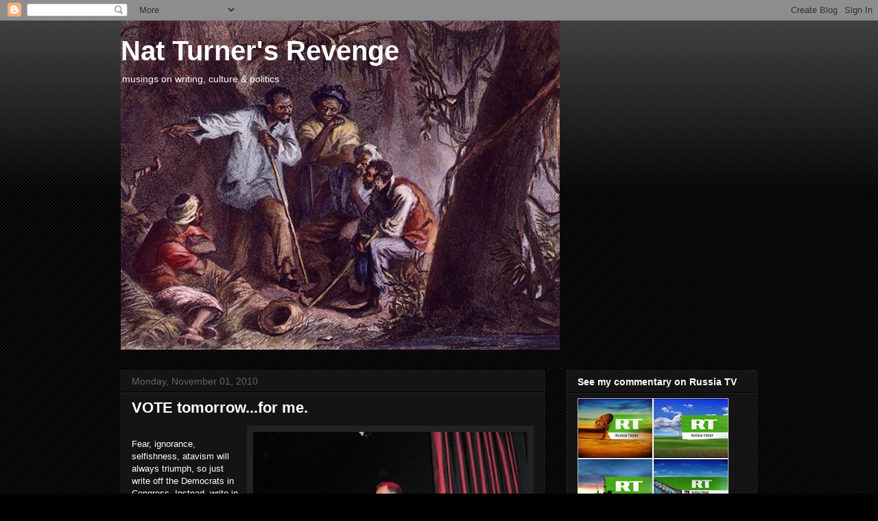

--- FILE ---
content_type: text/html; charset=UTF-8
request_url: https://natturnersrevenge.blogspot.com/2010/11/vote-tomorrowfor-me.html?showComment=1329992786926
body_size: 29026
content:
<!DOCTYPE html>
<html class='v2' dir='ltr' lang='en-US'>
<head>
<link href='https://www.blogger.com/static/v1/widgets/335934321-css_bundle_v2.css' rel='stylesheet' type='text/css'/>
<meta content='width=1100' name='viewport'/>
<meta content='text/html; charset=UTF-8' http-equiv='Content-Type'/>
<meta content='blogger' name='generator'/>
<link href='https://natturnersrevenge.blogspot.com/favicon.ico' rel='icon' type='image/x-icon'/>
<link href='http://natturnersrevenge.blogspot.com/2010/11/vote-tomorrowfor-me.html' rel='canonical'/>
<link rel="alternate" type="application/atom+xml" title="Nat Turner&#39;s Revenge - Atom" href="https://natturnersrevenge.blogspot.com/feeds/posts/default" />
<link rel="alternate" type="application/rss+xml" title="Nat Turner&#39;s Revenge - RSS" href="https://natturnersrevenge.blogspot.com/feeds/posts/default?alt=rss" />
<link rel="service.post" type="application/atom+xml" title="Nat Turner&#39;s Revenge - Atom" href="https://www.blogger.com/feeds/34770350/posts/default" />

<link rel="alternate" type="application/atom+xml" title="Nat Turner&#39;s Revenge - Atom" href="https://natturnersrevenge.blogspot.com/feeds/3243345864719046333/comments/default" />
<!--Can't find substitution for tag [blog.ieCssRetrofitLinks]-->
<link href='https://blogger.googleusercontent.com/img/b/R29vZ2xl/AVvXsEhng54QivZDNPCc9cUkQCTRAMYWS0GjJZqa3A6vqGZ2bgXxBUUxx4bWMMKBxjnJITo3yA9MC01JTaEKc7Tcy05_DQLeOPVSYm3sVzlk55Uffjn6TfIviLXqzBLvnFu9jZtpB-hBVQ/s400/cac.bmp' rel='image_src'/>
<meta content='http://natturnersrevenge.blogspot.com/2010/11/vote-tomorrowfor-me.html' property='og:url'/>
<meta content='VOTE tomorrow...for me.' property='og:title'/>
<meta content='Fear, ignorance, selfishness, atavism will always triumph, so just write off the Democrats in Congress. Instead, write-in Christopher Chambe...' property='og:description'/>
<meta content='https://blogger.googleusercontent.com/img/b/R29vZ2xl/AVvXsEhng54QivZDNPCc9cUkQCTRAMYWS0GjJZqa3A6vqGZ2bgXxBUUxx4bWMMKBxjnJITo3yA9MC01JTaEKc7Tcy05_DQLeOPVSYm3sVzlk55Uffjn6TfIviLXqzBLvnFu9jZtpB-hBVQ/w1200-h630-p-k-no-nu/cac.bmp' property='og:image'/>
<title>Nat Turner's Revenge: VOTE tomorrow...for me.</title>
<style id='page-skin-1' type='text/css'><!--
/*
-----------------------------------------------
Blogger Template Style
Name:     Awesome Inc.
Designer: Tina Chen
URL:      tinachen.org
----------------------------------------------- */
/* Content
----------------------------------------------- */
body {
font: normal normal 13px Arial, Tahoma, Helvetica, FreeSans, sans-serif;
color: #ffffff;
background: #000000 url(//www.blogblog.com/1kt/awesomeinc/body_background_dark.png) repeat scroll top left;
}
html body .content-outer {
min-width: 0;
max-width: 100%;
width: 100%;
}
a:link {
text-decoration: none;
color: #888888;
}
a:visited {
text-decoration: none;
color: #444444;
}
a:hover {
text-decoration: underline;
color: #cccccc;
}
.body-fauxcolumn-outer .cap-top {
position: absolute;
z-index: 1;
height: 276px;
width: 100%;
background: transparent url(//www.blogblog.com/1kt/awesomeinc/body_gradient_dark.png) repeat-x scroll top left;
_background-image: none;
}
/* Columns
----------------------------------------------- */
.content-inner {
padding: 0;
}
.header-inner .section {
margin: 0 16px;
}
.tabs-inner .section {
margin: 0 16px;
}
.main-inner {
padding-top: 30px;
}
.main-inner .column-center-inner,
.main-inner .column-left-inner,
.main-inner .column-right-inner {
padding: 0 5px;
}
*+html body .main-inner .column-center-inner {
margin-top: -30px;
}
#layout .main-inner .column-center-inner {
margin-top: 0;
}
/* Header
----------------------------------------------- */
.header-outer {
margin: 0 0 0 0;
background: transparent none repeat scroll 0 0;
}
.Header h1 {
font: normal bold 40px Arial, Tahoma, Helvetica, FreeSans, sans-serif;
color: #ffffff;
text-shadow: 0 0 -1px #000000;
}
.Header h1 a {
color: #ffffff;
}
.Header .description {
font: normal normal 14px Arial, Tahoma, Helvetica, FreeSans, sans-serif;
color: #ffffff;
}
.header-inner .Header .titlewrapper,
.header-inner .Header .descriptionwrapper {
padding-left: 0;
padding-right: 0;
margin-bottom: 0;
}
.header-inner .Header .titlewrapper {
padding-top: 22px;
}
/* Tabs
----------------------------------------------- */
.tabs-outer {
overflow: hidden;
position: relative;
background: #141414 none repeat scroll 0 0;
}
#layout .tabs-outer {
overflow: visible;
}
.tabs-cap-top, .tabs-cap-bottom {
position: absolute;
width: 100%;
border-top: 1px solid #222222;
}
.tabs-cap-bottom {
bottom: 0;
}
.tabs-inner .widget li a {
display: inline-block;
margin: 0;
padding: .6em 1.5em;
font: normal bold 14px Arial, Tahoma, Helvetica, FreeSans, sans-serif;
color: #ffffff;
border-top: 1px solid #222222;
border-bottom: 1px solid #222222;
border-left: 1px solid #222222;
height: 16px;
line-height: 16px;
}
.tabs-inner .widget li:last-child a {
border-right: 1px solid #222222;
}
.tabs-inner .widget li.selected a, .tabs-inner .widget li a:hover {
background: #444444 none repeat-x scroll 0 -100px;
color: #ffffff;
}
/* Headings
----------------------------------------------- */
h2 {
font: normal bold 14px Arial, Tahoma, Helvetica, FreeSans, sans-serif;
color: #ffffff;
}
/* Widgets
----------------------------------------------- */
.main-inner .section {
margin: 0 27px;
padding: 0;
}
.main-inner .column-left-outer,
.main-inner .column-right-outer {
margin-top: 0;
}
#layout .main-inner .column-left-outer,
#layout .main-inner .column-right-outer {
margin-top: 0;
}
.main-inner .column-left-inner,
.main-inner .column-right-inner {
background: transparent none repeat 0 0;
-moz-box-shadow: 0 0 0 rgba(0, 0, 0, .2);
-webkit-box-shadow: 0 0 0 rgba(0, 0, 0, .2);
-goog-ms-box-shadow: 0 0 0 rgba(0, 0, 0, .2);
box-shadow: 0 0 0 rgba(0, 0, 0, .2);
-moz-border-radius: 0;
-webkit-border-radius: 0;
-goog-ms-border-radius: 0;
border-radius: 0;
}
#layout .main-inner .column-left-inner,
#layout .main-inner .column-right-inner {
margin-top: 0;
}
.sidebar .widget {
font: normal normal 14px Arial, Tahoma, Helvetica, FreeSans, sans-serif;
color: #ffffff;
}
.sidebar .widget a:link {
color: #888888;
}
.sidebar .widget a:visited {
color: #444444;
}
.sidebar .widget a:hover {
color: #cccccc;
}
.sidebar .widget h2 {
text-shadow: 0 0 -1px #000000;
}
.main-inner .widget {
background-color: #141414;
border: 1px solid #222222;
padding: 0 15px 15px;
margin: 20px -16px;
-moz-box-shadow: 0 0 0 rgba(0, 0, 0, .2);
-webkit-box-shadow: 0 0 0 rgba(0, 0, 0, .2);
-goog-ms-box-shadow: 0 0 0 rgba(0, 0, 0, .2);
box-shadow: 0 0 0 rgba(0, 0, 0, .2);
-moz-border-radius: 0;
-webkit-border-radius: 0;
-goog-ms-border-radius: 0;
border-radius: 0;
}
.main-inner .widget h2 {
margin: 0 -15px;
padding: .6em 15px .5em;
border-bottom: 1px solid #000000;
}
.footer-inner .widget h2 {
padding: 0 0 .4em;
border-bottom: 1px solid #000000;
}
.main-inner .widget h2 + div, .footer-inner .widget h2 + div {
border-top: 1px solid #222222;
padding-top: 8px;
}
.main-inner .widget .widget-content {
margin: 0 -15px;
padding: 7px 15px 0;
}
.main-inner .widget ul, .main-inner .widget #ArchiveList ul.flat {
margin: -8px -15px 0;
padding: 0;
list-style: none;
}
.main-inner .widget #ArchiveList {
margin: -8px 0 0;
}
.main-inner .widget ul li, .main-inner .widget #ArchiveList ul.flat li {
padding: .5em 15px;
text-indent: 0;
color: #666666;
border-top: 1px solid #222222;
border-bottom: 1px solid #000000;
}
.main-inner .widget #ArchiveList ul li {
padding-top: .25em;
padding-bottom: .25em;
}
.main-inner .widget ul li:first-child, .main-inner .widget #ArchiveList ul.flat li:first-child {
border-top: none;
}
.main-inner .widget ul li:last-child, .main-inner .widget #ArchiveList ul.flat li:last-child {
border-bottom: none;
}
.post-body {
position: relative;
}
.main-inner .widget .post-body ul {
padding: 0 2.5em;
margin: .5em 0;
list-style: disc;
}
.main-inner .widget .post-body ul li {
padding: 0.25em 0;
margin-bottom: .25em;
color: #ffffff;
border: none;
}
.footer-inner .widget ul {
padding: 0;
list-style: none;
}
.widget .zippy {
color: #666666;
}
/* Posts
----------------------------------------------- */
body .main-inner .Blog {
padding: 0;
margin-bottom: 1em;
background-color: transparent;
border: none;
-moz-box-shadow: 0 0 0 rgba(0, 0, 0, 0);
-webkit-box-shadow: 0 0 0 rgba(0, 0, 0, 0);
-goog-ms-box-shadow: 0 0 0 rgba(0, 0, 0, 0);
box-shadow: 0 0 0 rgba(0, 0, 0, 0);
}
.main-inner .section:last-child .Blog:last-child {
padding: 0;
margin-bottom: 1em;
}
.main-inner .widget h2.date-header {
margin: 0 -15px 1px;
padding: 0 0 0 0;
font: normal normal 14px Arial, Tahoma, Helvetica, FreeSans, sans-serif;
color: #666666;
background: transparent none no-repeat scroll top left;
border-top: 0 solid #222222;
border-bottom: 1px solid #000000;
-moz-border-radius-topleft: 0;
-moz-border-radius-topright: 0;
-webkit-border-top-left-radius: 0;
-webkit-border-top-right-radius: 0;
border-top-left-radius: 0;
border-top-right-radius: 0;
position: static;
bottom: 100%;
right: 15px;
text-shadow: 0 0 -1px #000000;
}
.main-inner .widget h2.date-header span {
font: normal normal 14px Arial, Tahoma, Helvetica, FreeSans, sans-serif;
display: block;
padding: .5em 15px;
border-left: 0 solid #222222;
border-right: 0 solid #222222;
}
.date-outer {
position: relative;
margin: 30px 0 20px;
padding: 0 15px;
background-color: #141414;
border: 1px solid #222222;
-moz-box-shadow: 0 0 0 rgba(0, 0, 0, .2);
-webkit-box-shadow: 0 0 0 rgba(0, 0, 0, .2);
-goog-ms-box-shadow: 0 0 0 rgba(0, 0, 0, .2);
box-shadow: 0 0 0 rgba(0, 0, 0, .2);
-moz-border-radius: 0;
-webkit-border-radius: 0;
-goog-ms-border-radius: 0;
border-radius: 0;
}
.date-outer:first-child {
margin-top: 0;
}
.date-outer:last-child {
margin-bottom: 20px;
-moz-border-radius-bottomleft: 0;
-moz-border-radius-bottomright: 0;
-webkit-border-bottom-left-radius: 0;
-webkit-border-bottom-right-radius: 0;
-goog-ms-border-bottom-left-radius: 0;
-goog-ms-border-bottom-right-radius: 0;
border-bottom-left-radius: 0;
border-bottom-right-radius: 0;
}
.date-posts {
margin: 0 -15px;
padding: 0 15px;
clear: both;
}
.post-outer, .inline-ad {
border-top: 1px solid #222222;
margin: 0 -15px;
padding: 15px 15px;
}
.post-outer {
padding-bottom: 10px;
}
.post-outer:first-child {
padding-top: 0;
border-top: none;
}
.post-outer:last-child, .inline-ad:last-child {
border-bottom: none;
}
.post-body {
position: relative;
}
.post-body img {
padding: 8px;
background: #222222;
border: 1px solid transparent;
-moz-box-shadow: 0 0 0 rgba(0, 0, 0, .2);
-webkit-box-shadow: 0 0 0 rgba(0, 0, 0, .2);
box-shadow: 0 0 0 rgba(0, 0, 0, .2);
-moz-border-radius: 0;
-webkit-border-radius: 0;
border-radius: 0;
}
h3.post-title, h4 {
font: normal bold 22px Arial, Tahoma, Helvetica, FreeSans, sans-serif;
color: #ffffff;
}
h3.post-title a {
font: normal bold 22px Arial, Tahoma, Helvetica, FreeSans, sans-serif;
color: #ffffff;
}
h3.post-title a:hover {
color: #cccccc;
text-decoration: underline;
}
.post-header {
margin: 0 0 1em;
}
.post-body {
line-height: 1.4;
}
.post-outer h2 {
color: #ffffff;
}
.post-footer {
margin: 1.5em 0 0;
}
#blog-pager {
padding: 15px;
font-size: 120%;
background-color: #141414;
border: 1px solid #222222;
-moz-box-shadow: 0 0 0 rgba(0, 0, 0, .2);
-webkit-box-shadow: 0 0 0 rgba(0, 0, 0, .2);
-goog-ms-box-shadow: 0 0 0 rgba(0, 0, 0, .2);
box-shadow: 0 0 0 rgba(0, 0, 0, .2);
-moz-border-radius: 0;
-webkit-border-radius: 0;
-goog-ms-border-radius: 0;
border-radius: 0;
-moz-border-radius-topleft: 0;
-moz-border-radius-topright: 0;
-webkit-border-top-left-radius: 0;
-webkit-border-top-right-radius: 0;
-goog-ms-border-top-left-radius: 0;
-goog-ms-border-top-right-radius: 0;
border-top-left-radius: 0;
border-top-right-radius-topright: 0;
margin-top: 1em;
}
.blog-feeds, .post-feeds {
margin: 1em 0;
text-align: center;
color: #ffffff;
}
.blog-feeds a, .post-feeds a {
color: #888888;
}
.blog-feeds a:visited, .post-feeds a:visited {
color: #444444;
}
.blog-feeds a:hover, .post-feeds a:hover {
color: #cccccc;
}
.post-outer .comments {
margin-top: 2em;
}
/* Comments
----------------------------------------------- */
.comments .comments-content .icon.blog-author {
background-repeat: no-repeat;
background-image: url([data-uri]);
}
.comments .comments-content .loadmore a {
border-top: 1px solid #222222;
border-bottom: 1px solid #222222;
}
.comments .continue {
border-top: 2px solid #222222;
}
/* Footer
----------------------------------------------- */
.footer-outer {
margin: -0 0 -1px;
padding: 0 0 0;
color: #ffffff;
overflow: hidden;
}
.footer-fauxborder-left {
border-top: 1px solid #222222;
background: #141414 none repeat scroll 0 0;
-moz-box-shadow: 0 0 0 rgba(0, 0, 0, .2);
-webkit-box-shadow: 0 0 0 rgba(0, 0, 0, .2);
-goog-ms-box-shadow: 0 0 0 rgba(0, 0, 0, .2);
box-shadow: 0 0 0 rgba(0, 0, 0, .2);
margin: 0 -0;
}
/* Mobile
----------------------------------------------- */
body.mobile {
background-size: auto;
}
.mobile .body-fauxcolumn-outer {
background: transparent none repeat scroll top left;
}
*+html body.mobile .main-inner .column-center-inner {
margin-top: 0;
}
.mobile .main-inner .widget {
padding: 0 0 15px;
}
.mobile .main-inner .widget h2 + div,
.mobile .footer-inner .widget h2 + div {
border-top: none;
padding-top: 0;
}
.mobile .footer-inner .widget h2 {
padding: 0.5em 0;
border-bottom: none;
}
.mobile .main-inner .widget .widget-content {
margin: 0;
padding: 7px 0 0;
}
.mobile .main-inner .widget ul,
.mobile .main-inner .widget #ArchiveList ul.flat {
margin: 0 -15px 0;
}
.mobile .main-inner .widget h2.date-header {
right: 0;
}
.mobile .date-header span {
padding: 0.4em 0;
}
.mobile .date-outer:first-child {
margin-bottom: 0;
border: 1px solid #222222;
-moz-border-radius-topleft: 0;
-moz-border-radius-topright: 0;
-webkit-border-top-left-radius: 0;
-webkit-border-top-right-radius: 0;
-goog-ms-border-top-left-radius: 0;
-goog-ms-border-top-right-radius: 0;
border-top-left-radius: 0;
border-top-right-radius: 0;
}
.mobile .date-outer {
border-color: #222222;
border-width: 0 1px 1px;
}
.mobile .date-outer:last-child {
margin-bottom: 0;
}
.mobile .main-inner {
padding: 0;
}
.mobile .header-inner .section {
margin: 0;
}
.mobile .post-outer, .mobile .inline-ad {
padding: 5px 0;
}
.mobile .tabs-inner .section {
margin: 0 10px;
}
.mobile .main-inner .widget h2 {
margin: 0;
padding: 0;
}
.mobile .main-inner .widget h2.date-header span {
padding: 0;
}
.mobile .main-inner .widget .widget-content {
margin: 0;
padding: 7px 0 0;
}
.mobile #blog-pager {
border: 1px solid transparent;
background: #141414 none repeat scroll 0 0;
}
.mobile .main-inner .column-left-inner,
.mobile .main-inner .column-right-inner {
background: transparent none repeat 0 0;
-moz-box-shadow: none;
-webkit-box-shadow: none;
-goog-ms-box-shadow: none;
box-shadow: none;
}
.mobile .date-posts {
margin: 0;
padding: 0;
}
.mobile .footer-fauxborder-left {
margin: 0;
border-top: inherit;
}
.mobile .main-inner .section:last-child .Blog:last-child {
margin-bottom: 0;
}
.mobile-index-contents {
color: #ffffff;
}
.mobile .mobile-link-button {
background: #888888 none repeat scroll 0 0;
}
.mobile-link-button a:link, .mobile-link-button a:visited {
color: #ffffff;
}
.mobile .tabs-inner .PageList .widget-content {
background: transparent;
border-top: 1px solid;
border-color: #222222;
color: #ffffff;
}
.mobile .tabs-inner .PageList .widget-content .pagelist-arrow {
border-left: 1px solid #222222;
}

--></style>
<style id='template-skin-1' type='text/css'><!--
body {
min-width: 960px;
}
.content-outer, .content-fauxcolumn-outer, .region-inner {
min-width: 960px;
max-width: 960px;
_width: 960px;
}
.main-inner .columns {
padding-left: 0;
padding-right: 310px;
}
.main-inner .fauxcolumn-center-outer {
left: 0;
right: 310px;
/* IE6 does not respect left and right together */
_width: expression(this.parentNode.offsetWidth -
parseInt("0") -
parseInt("310px") + 'px');
}
.main-inner .fauxcolumn-left-outer {
width: 0;
}
.main-inner .fauxcolumn-right-outer {
width: 310px;
}
.main-inner .column-left-outer {
width: 0;
right: 100%;
margin-left: -0;
}
.main-inner .column-right-outer {
width: 310px;
margin-right: -310px;
}
#layout {
min-width: 0;
}
#layout .content-outer {
min-width: 0;
width: 800px;
}
#layout .region-inner {
min-width: 0;
width: auto;
}
body#layout div.add_widget {
padding: 8px;
}
body#layout div.add_widget a {
margin-left: 32px;
}
--></style>
<link href='https://www.blogger.com/dyn-css/authorization.css?targetBlogID=34770350&amp;zx=205f1185-f831-4a23-a8b2-e82e6110608b' media='none' onload='if(media!=&#39;all&#39;)media=&#39;all&#39;' rel='stylesheet'/><noscript><link href='https://www.blogger.com/dyn-css/authorization.css?targetBlogID=34770350&amp;zx=205f1185-f831-4a23-a8b2-e82e6110608b' rel='stylesheet'/></noscript>
<meta name='google-adsense-platform-account' content='ca-host-pub-1556223355139109'/>
<meta name='google-adsense-platform-domain' content='blogspot.com'/>

<!-- data-ad-client=ca-pub-8641573441656426 -->

</head>
<body class='loading variant-dark'>
<div class='navbar section' id='navbar' name='Navbar'><div class='widget Navbar' data-version='1' id='Navbar1'><script type="text/javascript">
    function setAttributeOnload(object, attribute, val) {
      if(window.addEventListener) {
        window.addEventListener('load',
          function(){ object[attribute] = val; }, false);
      } else {
        window.attachEvent('onload', function(){ object[attribute] = val; });
      }
    }
  </script>
<div id="navbar-iframe-container"></div>
<script type="text/javascript" src="https://apis.google.com/js/platform.js"></script>
<script type="text/javascript">
      gapi.load("gapi.iframes:gapi.iframes.style.bubble", function() {
        if (gapi.iframes && gapi.iframes.getContext) {
          gapi.iframes.getContext().openChild({
              url: 'https://www.blogger.com/navbar/34770350?po\x3d3243345864719046333\x26origin\x3dhttps://natturnersrevenge.blogspot.com',
              where: document.getElementById("navbar-iframe-container"),
              id: "navbar-iframe"
          });
        }
      });
    </script><script type="text/javascript">
(function() {
var script = document.createElement('script');
script.type = 'text/javascript';
script.src = '//pagead2.googlesyndication.com/pagead/js/google_top_exp.js';
var head = document.getElementsByTagName('head')[0];
if (head) {
head.appendChild(script);
}})();
</script>
</div></div>
<div class='body-fauxcolumns'>
<div class='fauxcolumn-outer body-fauxcolumn-outer'>
<div class='cap-top'>
<div class='cap-left'></div>
<div class='cap-right'></div>
</div>
<div class='fauxborder-left'>
<div class='fauxborder-right'></div>
<div class='fauxcolumn-inner'>
</div>
</div>
<div class='cap-bottom'>
<div class='cap-left'></div>
<div class='cap-right'></div>
</div>
</div>
</div>
<div class='content'>
<div class='content-fauxcolumns'>
<div class='fauxcolumn-outer content-fauxcolumn-outer'>
<div class='cap-top'>
<div class='cap-left'></div>
<div class='cap-right'></div>
</div>
<div class='fauxborder-left'>
<div class='fauxborder-right'></div>
<div class='fauxcolumn-inner'>
</div>
</div>
<div class='cap-bottom'>
<div class='cap-left'></div>
<div class='cap-right'></div>
</div>
</div>
</div>
<div class='content-outer'>
<div class='content-cap-top cap-top'>
<div class='cap-left'></div>
<div class='cap-right'></div>
</div>
<div class='fauxborder-left content-fauxborder-left'>
<div class='fauxborder-right content-fauxborder-right'></div>
<div class='content-inner'>
<header>
<div class='header-outer'>
<div class='header-cap-top cap-top'>
<div class='cap-left'></div>
<div class='cap-right'></div>
</div>
<div class='fauxborder-left header-fauxborder-left'>
<div class='fauxborder-right header-fauxborder-right'></div>
<div class='region-inner header-inner'>
<div class='header section' id='header' name='Header'><div class='widget Header' data-version='1' id='Header1'>
<div id='header-inner' style='background-image: url("https://blogger.googleusercontent.com/img/b/R29vZ2xl/AVvXsEg5AdsCZKjsj9XVb0jM-F8lgYDCB9_9G-PGhm8ZME3-DFh0HuitPB3GmnSK2T0jp4dsmJcpNrm7YyxD3bicJQrJvOXwbOpTdSagP_BBUbq7jsVG0TbhlEf56542X8iexoOsnc5p_Q/s1600-r/nat.bmp"); background-position: left; width: 640px; min-height: 480px; _height: 480px; background-repeat: no-repeat; '>
<div class='titlewrapper' style='background: transparent'>
<h1 class='title' style='background: transparent; border-width: 0px'>
<a href='https://natturnersrevenge.blogspot.com/'>
Nat Turner's Revenge
</a>
</h1>
</div>
<div class='descriptionwrapper'>
<p class='description'><span>musings on writing, culture &amp; politics</span></p>
</div>
</div>
</div></div>
</div>
</div>
<div class='header-cap-bottom cap-bottom'>
<div class='cap-left'></div>
<div class='cap-right'></div>
</div>
</div>
</header>
<div class='tabs-outer'>
<div class='tabs-cap-top cap-top'>
<div class='cap-left'></div>
<div class='cap-right'></div>
</div>
<div class='fauxborder-left tabs-fauxborder-left'>
<div class='fauxborder-right tabs-fauxborder-right'></div>
<div class='region-inner tabs-inner'>
<div class='tabs no-items section' id='crosscol' name='Cross-Column'></div>
<div class='tabs no-items section' id='crosscol-overflow' name='Cross-Column 2'></div>
</div>
</div>
<div class='tabs-cap-bottom cap-bottom'>
<div class='cap-left'></div>
<div class='cap-right'></div>
</div>
</div>
<div class='main-outer'>
<div class='main-cap-top cap-top'>
<div class='cap-left'></div>
<div class='cap-right'></div>
</div>
<div class='fauxborder-left main-fauxborder-left'>
<div class='fauxborder-right main-fauxborder-right'></div>
<div class='region-inner main-inner'>
<div class='columns fauxcolumns'>
<div class='fauxcolumn-outer fauxcolumn-center-outer'>
<div class='cap-top'>
<div class='cap-left'></div>
<div class='cap-right'></div>
</div>
<div class='fauxborder-left'>
<div class='fauxborder-right'></div>
<div class='fauxcolumn-inner'>
</div>
</div>
<div class='cap-bottom'>
<div class='cap-left'></div>
<div class='cap-right'></div>
</div>
</div>
<div class='fauxcolumn-outer fauxcolumn-left-outer'>
<div class='cap-top'>
<div class='cap-left'></div>
<div class='cap-right'></div>
</div>
<div class='fauxborder-left'>
<div class='fauxborder-right'></div>
<div class='fauxcolumn-inner'>
</div>
</div>
<div class='cap-bottom'>
<div class='cap-left'></div>
<div class='cap-right'></div>
</div>
</div>
<div class='fauxcolumn-outer fauxcolumn-right-outer'>
<div class='cap-top'>
<div class='cap-left'></div>
<div class='cap-right'></div>
</div>
<div class='fauxborder-left'>
<div class='fauxborder-right'></div>
<div class='fauxcolumn-inner'>
</div>
</div>
<div class='cap-bottom'>
<div class='cap-left'></div>
<div class='cap-right'></div>
</div>
</div>
<!-- corrects IE6 width calculation -->
<div class='columns-inner'>
<div class='column-center-outer'>
<div class='column-center-inner'>
<div class='main section' id='main' name='Main'><div class='widget Blog' data-version='1' id='Blog1'>
<div class='blog-posts hfeed'>

          <div class="date-outer">
        
<h2 class='date-header'><span>Monday, November 01, 2010</span></h2>

          <div class="date-posts">
        
<div class='post-outer'>
<div class='post hentry uncustomized-post-template' itemprop='blogPost' itemscope='itemscope' itemtype='http://schema.org/BlogPosting'>
<meta content='https://blogger.googleusercontent.com/img/b/R29vZ2xl/AVvXsEhng54QivZDNPCc9cUkQCTRAMYWS0GjJZqa3A6vqGZ2bgXxBUUxx4bWMMKBxjnJITo3yA9MC01JTaEKc7Tcy05_DQLeOPVSYm3sVzlk55Uffjn6TfIviLXqzBLvnFu9jZtpB-hBVQ/s400/cac.bmp' itemprop='image_url'/>
<meta content='34770350' itemprop='blogId'/>
<meta content='3243345864719046333' itemprop='postId'/>
<a name='3243345864719046333'></a>
<h3 class='post-title entry-title' itemprop='name'>
VOTE tomorrow...for me.
</h3>
<div class='post-header'>
<div class='post-header-line-1'></div>
</div>
<div class='post-body entry-content' id='post-body-3243345864719046333' itemprop='description articleBody'>
<a href="https://blogger.googleusercontent.com/img/b/R29vZ2xl/AVvXsEhng54QivZDNPCc9cUkQCTRAMYWS0GjJZqa3A6vqGZ2bgXxBUUxx4bWMMKBxjnJITo3yA9MC01JTaEKc7Tcy05_DQLeOPVSYm3sVzlk55Uffjn6TfIviLXqzBLvnFu9jZtpB-hBVQ/s1600/cac.bmp"><img alt="" border="0" id="BLOGGER_PHOTO_ID_5534699972974991842" src="https://blogger.googleusercontent.com/img/b/R29vZ2xl/AVvXsEhng54QivZDNPCc9cUkQCTRAMYWS0GjJZqa3A6vqGZ2bgXxBUUxx4bWMMKBxjnJITo3yA9MC01JTaEKc7Tcy05_DQLeOPVSYm3sVzlk55Uffjn6TfIviLXqzBLvnFu9jZtpB-hBVQ/s400/cac.bmp" style="MARGIN: 0px 0px 10px 10px; WIDTH: 400px; FLOAT: right; HEIGHT: 300px; CURSOR: hand" /></a><br /><div>Fear, ignorance, selfishness, atavism will always triumph, so just write off the Democrats in Congress. Instead, write-in Christopher Chambers for Mayor of Washington DC.</div><br /><div></div><br /><div>Why?</div><br /><div></div><br /><div>Because you don't fight fire with fire. You blow out its oxygen...</div><br /><div></div><br /><div></div>
<div style='clear: both;'></div>
</div>
<div class='post-footer'>
<div class='post-footer-line post-footer-line-1'>
<span class='post-author vcard'>
Posted by
<span class='fn' itemprop='author' itemscope='itemscope' itemtype='http://schema.org/Person'>
<meta content='https://www.blogger.com/profile/16981041389119024155' itemprop='url'/>
<a class='g-profile' href='https://www.blogger.com/profile/16981041389119024155' rel='author' title='author profile'>
<span itemprop='name'>Christopher Chambers</span>
</a>
</span>
</span>
<span class='post-timestamp'>
at
<meta content='http://natturnersrevenge.blogspot.com/2010/11/vote-tomorrowfor-me.html' itemprop='url'/>
<a class='timestamp-link' href='https://natturnersrevenge.blogspot.com/2010/11/vote-tomorrowfor-me.html' rel='bookmark' title='permanent link'><abbr class='published' itemprop='datePublished' title='2010-11-01T17:37:00-04:00'>5:37 PM</abbr></a>
</span>
<span class='post-comment-link'>
</span>
<span class='post-icons'>
<span class='item-action'>
<a href='https://www.blogger.com/email-post/34770350/3243345864719046333' title='Email Post'>
<img alt='' class='icon-action' height='13' src='https://resources.blogblog.com/img/icon18_email.gif' width='18'/>
</a>
</span>
<span class='item-control blog-admin pid-1547528462'>
<a href='https://www.blogger.com/post-edit.g?blogID=34770350&postID=3243345864719046333&from=pencil' title='Edit Post'>
<img alt='' class='icon-action' height='18' src='https://resources.blogblog.com/img/icon18_edit_allbkg.gif' width='18'/>
</a>
</span>
</span>
<div class='post-share-buttons goog-inline-block'>
</div>
</div>
<div class='post-footer-line post-footer-line-2'>
<span class='post-labels'>
</span>
</div>
<div class='post-footer-line post-footer-line-3'>
<span class='post-location'>
</span>
</div>
</div>
</div>
<div class='comments' id='comments'>
<a name='comments'></a>
<h4>37 comments:</h4>
<div id='Blog1_comments-block-wrapper'>
<dl class='avatar-comment-indent' id='comments-block'>
<dt class='comment-author ' id='c8243365197693378903'>
<a name='c8243365197693378903'></a>
<div class="avatar-image-container avatar-stock"><span dir="ltr"><a href="https://www.blogger.com/profile/02464915546850716878" target="" rel="nofollow" onclick="" class="avatar-hovercard" id="av-8243365197693378903-02464915546850716878"><img src="//www.blogger.com/img/blogger_logo_round_35.png" width="35" height="35" alt="" title="pam">

</a></span></div>
<a href='https://www.blogger.com/profile/02464915546850716878' rel='nofollow'>pam</a>
said...
</dt>
<dd class='comment-body' id='Blog1_cmt-8243365197693378903'>
<p>
You&#39;ve got my illegal, Bostonian vote.
</p>
</dd>
<dd class='comment-footer'>
<span class='comment-timestamp'>
<a href='https://natturnersrevenge.blogspot.com/2010/11/vote-tomorrowfor-me.html?showComment=1288654070485#c8243365197693378903' title='comment permalink'>
7:27 PM
</a>
<span class='item-control blog-admin pid-1763763528'>
<a class='comment-delete' href='https://www.blogger.com/comment/delete/34770350/8243365197693378903' title='Delete Comment'>
<img src='https://resources.blogblog.com/img/icon_delete13.gif'/>
</a>
</span>
</span>
</dd>
<dt class='comment-author ' id='c1235979999697999096'>
<a name='c1235979999697999096'></a>
<div class="avatar-image-container vcard"><span dir="ltr"><a href="https://www.blogger.com/profile/02345893660115107054" target="" rel="nofollow" onclick="" class="avatar-hovercard" id="av-1235979999697999096-02345893660115107054"><img src="https://resources.blogblog.com/img/blank.gif" width="35" height="35" class="delayLoad" style="display: none;" longdesc="//blogger.googleusercontent.com/img/b/R29vZ2xl/AVvXsEjNWWOelrd6hJLiZ7FAA0Omaq0IcVOLC_vxMESZomQzMJVEEkjoF2dvq_HRyHWHcJVYEBXfWQvACRsi26Y3W57B4UiDRD6WoCouLRimColutpWmPQPi2ixfg-cSYTH-sg/s45-c/Rife_K_58693+lt.JPG" alt="" title="Knute Rife">

<noscript><img src="//blogger.googleusercontent.com/img/b/R29vZ2xl/AVvXsEjNWWOelrd6hJLiZ7FAA0Omaq0IcVOLC_vxMESZomQzMJVEEkjoF2dvq_HRyHWHcJVYEBXfWQvACRsi26Y3W57B4UiDRD6WoCouLRimColutpWmPQPi2ixfg-cSYTH-sg/s45-c/Rife_K_58693+lt.JPG" width="35" height="35" class="photo" alt=""></noscript></a></span></div>
<a href='https://www.blogger.com/profile/02345893660115107054' rel='nofollow'>Knute Rife</a>
said...
</dt>
<dd class='comment-body' id='Blog1_cmt-1235979999697999096'>
<p>
You really want that gig?
</p>
</dd>
<dd class='comment-footer'>
<span class='comment-timestamp'>
<a href='https://natturnersrevenge.blogspot.com/2010/11/vote-tomorrowfor-me.html?showComment=1288658848518#c1235979999697999096' title='comment permalink'>
8:47 PM
</a>
<span class='item-control blog-admin pid-377977611'>
<a class='comment-delete' href='https://www.blogger.com/comment/delete/34770350/1235979999697999096' title='Delete Comment'>
<img src='https://resources.blogblog.com/img/icon_delete13.gif'/>
</a>
</span>
</span>
</dd>
<dt class='comment-author ' id='c1650962172160055195'>
<a name='c1650962172160055195'></a>
<div class="avatar-image-container vcard"><span dir="ltr"><a href="https://www.blogger.com/profile/02898114269723629684" target="" rel="nofollow" onclick="" class="avatar-hovercard" id="av-1650962172160055195-02898114269723629684"><img src="https://resources.blogblog.com/img/blank.gif" width="35" height="35" class="delayLoad" style="display: none;" longdesc="//blogger.googleusercontent.com/img/b/R29vZ2xl/AVvXsEg9_PNTrmaJch6lCFMx94AZb4SRpZH4nCe9w0XV0UG9VYgbs46KnFmYciuofxZhFxEwAdujDVl4VOBBPcX9RCJuKSBeNXH8H-BBMhMnJeFcfGQ3My0iJuORMafJHdjBpQ/s45-c/lobby.JPG" alt="" title="Christa Weil">

<noscript><img src="//blogger.googleusercontent.com/img/b/R29vZ2xl/AVvXsEg9_PNTrmaJch6lCFMx94AZb4SRpZH4nCe9w0XV0UG9VYgbs46KnFmYciuofxZhFxEwAdujDVl4VOBBPcX9RCJuKSBeNXH8H-BBMhMnJeFcfGQ3My0iJuORMafJHdjBpQ/s45-c/lobby.JPG" width="35" height="35" class="photo" alt=""></noscript></a></span></div>
<a href='https://www.blogger.com/profile/02898114269723629684' rel='nofollow'>Christa Weil</a>
said...
</dt>
<dd class='comment-body' id='Blog1_cmt-1650962172160055195'>
<p>
Blow HARD Chris!! Fingers crossed!
</p>
</dd>
<dd class='comment-footer'>
<span class='comment-timestamp'>
<a href='https://natturnersrevenge.blogspot.com/2010/11/vote-tomorrowfor-me.html?showComment=1288690656991#c1650962172160055195' title='comment permalink'>
5:37 AM
</a>
<span class='item-control blog-admin pid-316654222'>
<a class='comment-delete' href='https://www.blogger.com/comment/delete/34770350/1650962172160055195' title='Delete Comment'>
<img src='https://resources.blogblog.com/img/icon_delete13.gif'/>
</a>
</span>
</span>
</dd>
<dt class='comment-author ' id='c5408841424544048425'>
<a name='c5408841424544048425'></a>
<div class="avatar-image-container vcard"><span dir="ltr"><a href="https://www.blogger.com/profile/05445826442297755219" target="" rel="nofollow" onclick="" class="avatar-hovercard" id="av-5408841424544048425-05445826442297755219"><img src="https://resources.blogblog.com/img/blank.gif" width="35" height="35" class="delayLoad" style="display: none;" longdesc="//4.bp.blogspot.com/-6Jub5FPQrE4/Zo8Jd-XLHiI/AAAAAAAAGXM/J-Iir8KBoKILMElyi0Wfre80YhKAulkTwCK4BGAYYCw/s35/IMAG0019.JPG" alt="" title="Deocliciano Okssipin Vieira, aka Ochyming">

<noscript><img src="//4.bp.blogspot.com/-6Jub5FPQrE4/Zo8Jd-XLHiI/AAAAAAAAGXM/J-Iir8KBoKILMElyi0Wfre80YhKAulkTwCK4BGAYYCw/s35/IMAG0019.JPG" width="35" height="35" class="photo" alt=""></noscript></a></span></div>
<a href='https://www.blogger.com/profile/05445826442297755219' rel='nofollow'>Deocliciano Okssipin Vieira, aka Ochyming</a>
said...
</dt>
<dd class='comment-body' id='Blog1_cmt-5408841424544048425'>
<p>
<b>Fear</b> &#8226; Armageddon is ever present in USA supposed way of life and politics.<br /><br /><b>Ignorance</b> &#8226; Believing that you&#39;re Unique, American uniqueness<br /><br /><b>Selfishness</b> &#8226; Your fellow citizen takes for granted the liberty they enjoy today, they think it is genetic.<br /><br /><br />But there is a great medicine.<br />While EU is building its parachutes ( they finally are learning that there are no colonies, where to rob raw materials for free ) because the axis is moving to China, USA&#39;s still pretending.<br /><br />China becoming the main economic power will change minds and attitudes.
</p>
</dd>
<dd class='comment-footer'>
<span class='comment-timestamp'>
<a href='https://natturnersrevenge.blogspot.com/2010/11/vote-tomorrowfor-me.html?showComment=1288885699580#c5408841424544048425' title='comment permalink'>
11:48 AM
</a>
<span class='item-control blog-admin pid-585088377'>
<a class='comment-delete' href='https://www.blogger.com/comment/delete/34770350/5408841424544048425' title='Delete Comment'>
<img src='https://resources.blogblog.com/img/icon_delete13.gif'/>
</a>
</span>
</span>
</dd>
<dt class='comment-author ' id='c8446811177616592872'>
<a name='c8446811177616592872'></a>
<div class="avatar-image-container avatar-stock"><span dir="ltr"><a href="https://www.blogger.com/profile/17476258489125175318" target="" rel="nofollow" onclick="" class="avatar-hovercard" id="av-8446811177616592872-17476258489125175318"><img src="//www.blogger.com/img/blogger_logo_round_35.png" width="35" height="35" alt="" title="Black-Boy">

</a></span></div>
<a href='https://www.blogger.com/profile/17476258489125175318' rel='nofollow'>Black-Boy</a>
said...
</dt>
<dd class='comment-body' id='Blog1_cmt-8446811177616592872'>
<p>
Oh? This is new to me. I do not know about it. You did very well. Wish you a nice day.<br /><a href="http://www.geoffbrandrealestate.com.au/" rel="nofollow">gold coast real estate</a><br /><a href="http://www.genesijournal.org/index.php?lingua=it" rel="nofollow">Sviluppo di un dialogo politico-culturale nel Mediterraneo (Renato d&#39;Andria)</a>
</p>
</dd>
<dd class='comment-footer'>
<span class='comment-timestamp'>
<a href='https://natturnersrevenge.blogspot.com/2010/11/vote-tomorrowfor-me.html?showComment=1320657531121#c8446811177616592872' title='comment permalink'>
4:18 AM
</a>
<span class='item-control blog-admin pid-1515394447'>
<a class='comment-delete' href='https://www.blogger.com/comment/delete/34770350/8446811177616592872' title='Delete Comment'>
<img src='https://resources.blogblog.com/img/icon_delete13.gif'/>
</a>
</span>
</span>
</dd>
<dt class='comment-author ' id='c7241406878915266017'>
<a name='c7241406878915266017'></a>
<div class="avatar-image-container avatar-stock"><span dir="ltr"><a href="https://www.blogger.com/profile/17476258489125175318" target="" rel="nofollow" onclick="" class="avatar-hovercard" id="av-7241406878915266017-17476258489125175318"><img src="//www.blogger.com/img/blogger_logo_round_35.png" width="35" height="35" alt="" title="Black-Boy">

</a></span></div>
<a href='https://www.blogger.com/profile/17476258489125175318' rel='nofollow'>Black-Boy</a>
said...
</dt>
<dd class='comment-body' id='Blog1_cmt-7241406878915266017'>
<p>
Uhm. You say true. I think so. Wish you good luck.<br /><a href="http://www.lessonfish.com/es/LP/Cursos-de-Ingles" rel="nofollow">cursos de inglés en Quito</a><br /><a href="http://www.fair-and-friendly.com" rel="nofollow">fair-and-friendly.com</a>
</p>
</dd>
<dd class='comment-footer'>
<span class='comment-timestamp'>
<a href='https://natturnersrevenge.blogspot.com/2010/11/vote-tomorrowfor-me.html?showComment=1320658421461#c7241406878915266017' title='comment permalink'>
4:33 AM
</a>
<span class='item-control blog-admin pid-1515394447'>
<a class='comment-delete' href='https://www.blogger.com/comment/delete/34770350/7241406878915266017' title='Delete Comment'>
<img src='https://resources.blogblog.com/img/icon_delete13.gif'/>
</a>
</span>
</span>
</dd>
<dt class='comment-author ' id='c1398759912922098541'>
<a name='c1398759912922098541'></a>
<div class="avatar-image-container avatar-stock"><span dir="ltr"><a href="https://www.blogger.com/profile/17476258489125175318" target="" rel="nofollow" onclick="" class="avatar-hovercard" id="av-1398759912922098541-17476258489125175318"><img src="//www.blogger.com/img/blogger_logo_round_35.png" width="35" height="35" alt="" title="Black-Boy">

</a></span></div>
<a href='https://www.blogger.com/profile/17476258489125175318' rel='nofollow'>Black-Boy</a>
said...
</dt>
<dd class='comment-body' id='Blog1_cmt-1398759912922098541'>
<p>
Yes. I enjoyed it, It&#39;s great. You did very well. Wish you happy.<br /><a href="http://store.lessonfish.com/Pruefungsvorbereitung.html" rel="nofollow">Uebungsaufgaben Mathe</a><br /><a href="http://www.forumlinkbuilding.com/view/link_building_packages" rel="nofollow">forumlinkbuilding company</a>
</p>
</dd>
<dd class='comment-footer'>
<span class='comment-timestamp'>
<a href='https://natturnersrevenge.blogspot.com/2010/11/vote-tomorrowfor-me.html?showComment=1320658681929#c1398759912922098541' title='comment permalink'>
4:38 AM
</a>
<span class='item-control blog-admin pid-1515394447'>
<a class='comment-delete' href='https://www.blogger.com/comment/delete/34770350/1398759912922098541' title='Delete Comment'>
<img src='https://resources.blogblog.com/img/icon_delete13.gif'/>
</a>
</span>
</span>
</dd>
<dt class='comment-author ' id='c1979111332845053338'>
<a name='c1979111332845053338'></a>
<div class="avatar-image-container avatar-stock"><span dir="ltr"><a href="https://www.blogger.com/profile/12689385997605811805" target="" rel="nofollow" onclick="" class="avatar-hovercard" id="av-1979111332845053338-12689385997605811805"><img src="//www.blogger.com/img/blogger_logo_round_35.png" width="35" height="35" alt="" title="hungech">

</a></span></div>
<a href='https://www.blogger.com/profile/12689385997605811805' rel='nofollow'>hungech</a>
said...
</dt>
<dd class='comment-body' id='Blog1_cmt-1979111332845053338'>
<span class='deleted-comment'>This comment has been removed by the author.</span>
</dd>
<dd class='comment-footer'>
<span class='comment-timestamp'>
<a href='https://natturnersrevenge.blogspot.com/2010/11/vote-tomorrowfor-me.html?showComment=1320718392089#c1979111332845053338' title='comment permalink'>
9:13 PM
</a>
<span class='item-control blog-admin '>
<a class='comment-delete' href='https://www.blogger.com/comment/delete/34770350/1979111332845053338' title='Delete Comment'>
<img src='https://resources.blogblog.com/img/icon_delete13.gif'/>
</a>
</span>
</span>
</dd>
<dt class='comment-author ' id='c4949980453570257538'>
<a name='c4949980453570257538'></a>
<div class="avatar-image-container avatar-stock"><span dir="ltr"><a href="https://www.blogger.com/profile/12689385997605811805" target="" rel="nofollow" onclick="" class="avatar-hovercard" id="av-4949980453570257538-12689385997605811805"><img src="//www.blogger.com/img/blogger_logo_round_35.png" width="35" height="35" alt="" title="hungech">

</a></span></div>
<a href='https://www.blogger.com/profile/12689385997605811805' rel='nofollow'>hungech</a>
said...
</dt>
<dd class='comment-body' id='Blog1_cmt-4949980453570257538'>
<p>
This is really radical for the NAACP! The logic certainly does exist to support their involvement and pro-stance.I am anxious to see what type of response this is going to receive. <br /><a href="http://www.vouchercodes.net" rel="nofollow">Discount Codes</a><br /><a href="http://www.smotrade.com" rel="nofollow">reading glasses frames</a>
</p>
</dd>
<dd class='comment-footer'>
<span class='comment-timestamp'>
<a href='https://natturnersrevenge.blogspot.com/2010/11/vote-tomorrowfor-me.html?showComment=1320718397372#c4949980453570257538' title='comment permalink'>
9:13 PM
</a>
<span class='item-control blog-admin pid-1847769670'>
<a class='comment-delete' href='https://www.blogger.com/comment/delete/34770350/4949980453570257538' title='Delete Comment'>
<img src='https://resources.blogblog.com/img/icon_delete13.gif'/>
</a>
</span>
</span>
</dd>
<dt class='comment-author ' id='c4134569402137439700'>
<a name='c4134569402137439700'></a>
<div class="avatar-image-container avatar-stock"><span dir="ltr"><a href="https://www.blogger.com/profile/06451832115149387834" target="" rel="nofollow" onclick="" class="avatar-hovercard" id="av-4134569402137439700-06451832115149387834"><img src="//www.blogger.com/img/blogger_logo_round_35.png" width="35" height="35" alt="" title="trung">

</a></span></div>
<a href='https://www.blogger.com/profile/06451832115149387834' rel='nofollow'>trung</a>
said...
</dt>
<dd class='comment-body' id='Blog1_cmt-4134569402137439700'>
<p>
good
</p>
</dd>
<dd class='comment-footer'>
<span class='comment-timestamp'>
<a href='https://natturnersrevenge.blogspot.com/2010/11/vote-tomorrowfor-me.html?showComment=1321150734212#c4134569402137439700' title='comment permalink'>
9:18 PM
</a>
<span class='item-control blog-admin pid-1764866927'>
<a class='comment-delete' href='https://www.blogger.com/comment/delete/34770350/4134569402137439700' title='Delete Comment'>
<img src='https://resources.blogblog.com/img/icon_delete13.gif'/>
</a>
</span>
</span>
</dd>
<dt class='comment-author ' id='c1880993574684033625'>
<a name='c1880993574684033625'></a>
<div class="avatar-image-container avatar-stock"><span dir="ltr"><a href="https://www.blogger.com/profile/17230920147740261584" target="" rel="nofollow" onclick="" class="avatar-hovercard" id="av-1880993574684033625-17230920147740261584"><img src="//www.blogger.com/img/blogger_logo_round_35.png" width="35" height="35" alt="" title="MCA">

</a></span></div>
<a href='https://www.blogger.com/profile/17230920147740261584' rel='nofollow'>MCA</a>
said...
</dt>
<dd class='comment-body' id='Blog1_cmt-1880993574684033625'>
<p>
good luck.wished success^^<br /><br /><br /><a href="http://www.taekwondo-hapkido.com/" rel="nofollow">Factorten Martial Arts</a><a href="http://jailbreakappleios.com/" rel="nofollow">jailbreak ios 5</a>
</p>
</dd>
<dd class='comment-footer'>
<span class='comment-timestamp'>
<a href='https://natturnersrevenge.blogspot.com/2010/11/vote-tomorrowfor-me.html?showComment=1321706301753#c1880993574684033625' title='comment permalink'>
7:38 AM
</a>
<span class='item-control blog-admin pid-251411689'>
<a class='comment-delete' href='https://www.blogger.com/comment/delete/34770350/1880993574684033625' title='Delete Comment'>
<img src='https://resources.blogblog.com/img/icon_delete13.gif'/>
</a>
</span>
</span>
</dd>
<dt class='comment-author ' id='c6286493647469806286'>
<a name='c6286493647469806286'></a>
<div class="avatar-image-container avatar-stock"><span dir="ltr"><img src="//resources.blogblog.com/img/blank.gif" width="35" height="35" alt="" title="Anonymous">

</span></div>
Anonymous
said...
</dt>
<dd class='comment-body' id='Blog1_cmt-6286493647469806286'>
<p>
<a href="http://www.realestateforsalemississauga.ca" rel="nofollow">Mississauga Real Estate</a><a href="http://www.skiproperty4vallees.com/valais" rel="nofollow">ski property les valais</a><br />Occupy Wall Street has become something of an ideological litmus test, spawning accusations of media bias from the left and the right.
</p>
</dd>
<dd class='comment-footer'>
<span class='comment-timestamp'>
<a href='https://natturnersrevenge.blogspot.com/2010/11/vote-tomorrowfor-me.html?showComment=1321885060391#c6286493647469806286' title='comment permalink'>
9:17 AM
</a>
<span class='item-control blog-admin pid-125025284'>
<a class='comment-delete' href='https://www.blogger.com/comment/delete/34770350/6286493647469806286' title='Delete Comment'>
<img src='https://resources.blogblog.com/img/icon_delete13.gif'/>
</a>
</span>
</span>
</dd>
<dt class='comment-author ' id='c39540825079560152'>
<a name='c39540825079560152'></a>
<div class="avatar-image-container avatar-stock"><span dir="ltr"><img src="//resources.blogblog.com/img/blank.gif" width="35" height="35" alt="" title="Anonymous">

</span></div>
Anonymous
said...
</dt>
<dd class='comment-body' id='Blog1_cmt-39540825079560152'>
<p>
<a href="http://replicawatchshop.us/replica-tag-heuer-grand-carrera-calibre-36-rs2-cav5185ft6020-p-757.html" rel="nofollow">Tag Heuer Grand Carrera Calibre 36 replica</a><a href="http://villoo.dk/belysning.html" rel="nofollow">belysning</a><br />Expanded coverage of the San Francisco Bay Area is produced by The Bay Citizen, a nonprofit news organization.<br />San Francisco May Not Be as Green as Advertised, Energy Experts Say
</p>
</dd>
<dd class='comment-footer'>
<span class='comment-timestamp'>
<a href='https://natturnersrevenge.blogspot.com/2010/11/vote-tomorrowfor-me.html?showComment=1321962034005#c39540825079560152' title='comment permalink'>
6:40 AM
</a>
<span class='item-control blog-admin pid-125025284'>
<a class='comment-delete' href='https://www.blogger.com/comment/delete/34770350/39540825079560152' title='Delete Comment'>
<img src='https://resources.blogblog.com/img/icon_delete13.gif'/>
</a>
</span>
</span>
</dd>
<dt class='comment-author ' id='c5544372604275799866'>
<a name='c5544372604275799866'></a>
<div class="avatar-image-container avatar-stock"><span dir="ltr"><img src="//resources.blogblog.com/img/blank.gif" width="35" height="35" alt="" title="Anonymous">

</span></div>
Anonymous
said...
</dt>
<dd class='comment-body' id='Blog1_cmt-5544372604275799866'>
<p>
<a href="http://www.bravoscreens.com/index.php?product=Retractable_Screen_Doors" rel="nofollow">screen door retractable</a><a href="http://usbuyingsalereviews.com/laptopsale2011/laptops/asus-g74sx-xa1-republic-of-gamers-17-3-inch-gaming-laptop-black/" rel="nofollow">ASUS G74SX-XA1 Republic of Gamers</a><br />I thought so. it is always true. A matter of course. Thanks.
</p>
</dd>
<dd class='comment-footer'>
<span class='comment-timestamp'>
<a href='https://natturnersrevenge.blogspot.com/2010/11/vote-tomorrowfor-me.html?showComment=1322847783934#c5544372604275799866' title='comment permalink'>
12:43 PM
</a>
<span class='item-control blog-admin pid-125025284'>
<a class='comment-delete' href='https://www.blogger.com/comment/delete/34770350/5544372604275799866' title='Delete Comment'>
<img src='https://resources.blogblog.com/img/icon_delete13.gif'/>
</a>
</span>
</span>
</dd>
<dt class='comment-author ' id='c5382992158966289687'>
<a name='c5382992158966289687'></a>
<div class="avatar-image-container avatar-stock"><span dir="ltr"><a href="https://www.blogger.com/profile/15064200194251674941" target="" rel="nofollow" onclick="" class="avatar-hovercard" id="av-5382992158966289687-15064200194251674941"><img src="//www.blogger.com/img/blogger_logo_round_35.png" width="35" height="35" alt="" title="key">

</a></span></div>
<a href='https://www.blogger.com/profile/15064200194251674941' rel='nofollow'>key</a>
said...
</dt>
<dd class='comment-body' id='Blog1_cmt-5382992158966289687'>
<p>
The seller had been some little and finally bring full cart with any strange looking things that locksmith had no notion how to use, but still took them and went to the cashier to pay. Locksmith Armed with all these devices are made &#8203;&#8203;to the home to repair rooms.<br /><a href="http://kluchar.bg/" rel="nofollow"> ключар </a>
</p>
</dd>
<dd class='comment-footer'>
<span class='comment-timestamp'>
<a href='https://natturnersrevenge.blogspot.com/2010/11/vote-tomorrowfor-me.html?showComment=1327328193432#c5382992158966289687' title='comment permalink'>
9:16 AM
</a>
<span class='item-control blog-admin pid-1499573166'>
<a class='comment-delete' href='https://www.blogger.com/comment/delete/34770350/5382992158966289687' title='Delete Comment'>
<img src='https://resources.blogblog.com/img/icon_delete13.gif'/>
</a>
</span>
</span>
</dd>
<dt class='comment-author ' id='c1143189783124320409'>
<a name='c1143189783124320409'></a>
<div class="avatar-image-container avatar-stock"><span dir="ltr"><a href="https://www.blogger.com/profile/15064200194251674941" target="" rel="nofollow" onclick="" class="avatar-hovercard" id="av-1143189783124320409-15064200194251674941"><img src="//www.blogger.com/img/blogger_logo_round_35.png" width="35" height="35" alt="" title="key">

</a></span></div>
<a href='https://www.blogger.com/profile/15064200194251674941' rel='nofollow'>key</a>
said...
</dt>
<dd class='comment-body' id='Blog1_cmt-1143189783124320409'>
<p>
Then again you can go kadteo he wants to his beautiful horse race and new honey, to invite guests, and friends. With lock Gerda life was better and Gerda had to agree with that. Farewell to the broker and headed towards its goal number 3 - the teacher&#39;s house.<br /><a href="http://xn--80aqeeqlhzw3es.com/" rel="nofollow"> ключар </a>
</p>
</dd>
<dd class='comment-footer'>
<span class='comment-timestamp'>
<a href='https://natturnersrevenge.blogspot.com/2010/11/vote-tomorrowfor-me.html?showComment=1327500484408#c1143189783124320409' title='comment permalink'>
9:08 AM
</a>
<span class='item-control blog-admin pid-1499573166'>
<a class='comment-delete' href='https://www.blogger.com/comment/delete/34770350/1143189783124320409' title='Delete Comment'>
<img src='https://resources.blogblog.com/img/icon_delete13.gif'/>
</a>
</span>
</span>
</dd>
<dt class='comment-author ' id='c6515369290717430373'>
<a name='c6515369290717430373'></a>
<div class="avatar-image-container avatar-stock"><span dir="ltr"><img src="//resources.blogblog.com/img/blank.gif" width="35" height="35" alt="" title="Anonymous">

</span></div>
Anonymous
said...
</dt>
<dd class='comment-body' id='Blog1_cmt-6515369290717430373'>
<p>
Hi, nice to meet you
</p>
</dd>
<dd class='comment-footer'>
<span class='comment-timestamp'>
<a href='https://natturnersrevenge.blogspot.com/2010/11/vote-tomorrowfor-me.html?showComment=1327557302386#c6515369290717430373' title='comment permalink'>
12:55 AM
</a>
<span class='item-control blog-admin pid-125025284'>
<a class='comment-delete' href='https://www.blogger.com/comment/delete/34770350/6515369290717430373' title='Delete Comment'>
<img src='https://resources.blogblog.com/img/icon_delete13.gif'/>
</a>
</span>
</span>
</dd>
<dt class='comment-author ' id='c8035665848881966215'>
<a name='c8035665848881966215'></a>
<div class="avatar-image-container avatar-stock"><span dir="ltr"><a href="https://www.blogger.com/profile/15064200194251674941" target="" rel="nofollow" onclick="" class="avatar-hovercard" id="av-8035665848881966215-15064200194251674941"><img src="//www.blogger.com/img/blogger_logo_round_35.png" width="35" height="35" alt="" title="key">

</a></span></div>
<a href='https://www.blogger.com/profile/15064200194251674941' rel='nofollow'>key</a>
said...
</dt>
<dd class='comment-body' id='Blog1_cmt-8035665848881966215'>
<p>
She just could not go walking around town, it was simply unacceptable. Air conditioners are very worried and called taxi to calm air conditioners Mitsubishi. She continued to fret, however, climbed into the taxi.<br /><br /><a href="http://vimaks-klimatici.com/" rel="nofollow"> климатици </a>
</p>
</dd>
<dd class='comment-footer'>
<span class='comment-timestamp'>
<a href='https://natturnersrevenge.blogspot.com/2010/11/vote-tomorrowfor-me.html?showComment=1328533565313#c8035665848881966215' title='comment permalink'>
8:06 AM
</a>
<span class='item-control blog-admin pid-1499573166'>
<a class='comment-delete' href='https://www.blogger.com/comment/delete/34770350/8035665848881966215' title='Delete Comment'>
<img src='https://resources.blogblog.com/img/icon_delete13.gif'/>
</a>
</span>
</span>
</dd>
<dt class='comment-author ' id='c3957908656186514517'>
<a name='c3957908656186514517'></a>
<div class="avatar-image-container avatar-stock"><span dir="ltr"><a href="https://www.blogger.com/profile/15064200194251674941" target="" rel="nofollow" onclick="" class="avatar-hovercard" id="av-3957908656186514517-15064200194251674941"><img src="//www.blogger.com/img/blogger_logo_round_35.png" width="35" height="35" alt="" title="key">

</a></span></div>
<a href='https://www.blogger.com/profile/15064200194251674941' rel='nofollow'>key</a>
said...
</dt>
<dd class='comment-body' id='Blog1_cmt-3957908656186514517'>
<p>
Get up, squats, get up, squats, and drain is completed. Along with the drain, develop your biceps, triceps, and all-tsepsi who have a body.<br /><a href="http://xn----7sbbagtynloeen5bq4f.com/" rel="nofollow"> отпушване на канали </a>
</p>
</dd>
<dd class='comment-footer'>
<span class='comment-timestamp'>
<a href='https://natturnersrevenge.blogspot.com/2010/11/vote-tomorrowfor-me.html?showComment=1328605193569#c3957908656186514517' title='comment permalink'>
3:59 AM
</a>
<span class='item-control blog-admin pid-1499573166'>
<a class='comment-delete' href='https://www.blogger.com/comment/delete/34770350/3957908656186514517' title='Delete Comment'>
<img src='https://resources.blogblog.com/img/icon_delete13.gif'/>
</a>
</span>
</span>
</dd>
<dt class='comment-author ' id='c4050191320547184346'>
<a name='c4050191320547184346'></a>
<div class="avatar-image-container avatar-stock"><span dir="ltr"><a href="https://www.blogger.com/profile/15064200194251674941" target="" rel="nofollow" onclick="" class="avatar-hovercard" id="av-4050191320547184346-15064200194251674941"><img src="//www.blogger.com/img/blogger_logo_round_35.png" width="35" height="35" alt="" title="key">

</a></span></div>
<a href='https://www.blogger.com/profile/15064200194251674941' rel='nofollow'>key</a>
said...
</dt>
<dd class='comment-body' id='Blog1_cmt-4050191320547184346'>
<p>
It certainly did not like it, but right frame was very pretty girl all her forgive.<br /><a href="http://klimatici.biz/%D0%92%D0%BB%D0%B0%D0%B3%D0%BE%D1%83%D0%BB%D0%BE%D0%B2%D0%B8%D1%82%D0%B5%D0%BB%D0%B8/" rel="nofollow"> влагоуловители </a>
</p>
</dd>
<dd class='comment-footer'>
<span class='comment-timestamp'>
<a href='https://natturnersrevenge.blogspot.com/2010/11/vote-tomorrowfor-me.html?showComment=1329818737751#c4050191320547184346' title='comment permalink'>
5:05 AM
</a>
<span class='item-control blog-admin pid-1499573166'>
<a class='comment-delete' href='https://www.blogger.com/comment/delete/34770350/4050191320547184346' title='Delete Comment'>
<img src='https://resources.blogblog.com/img/icon_delete13.gif'/>
</a>
</span>
</span>
</dd>
<dt class='comment-author ' id='c5250421870339296690'>
<a name='c5250421870339296690'></a>
<div class="avatar-image-container avatar-stock"><span dir="ltr"><a href="https://www.blogger.com/profile/15064200194251674941" target="" rel="nofollow" onclick="" class="avatar-hovercard" id="av-5250421870339296690-15064200194251674941"><img src="//www.blogger.com/img/blogger_logo_round_35.png" width="35" height="35" alt="" title="key">

</a></span></div>
<a href='https://www.blogger.com/profile/15064200194251674941' rel='nofollow'>key</a>
said...
</dt>
<dd class='comment-body' id='Blog1_cmt-5250421870339296690'>
<p>
but he remembered where he met and began to calm down, that the library still does not go any oligophrenia and intelligent people. <br /><a href="http://maps.google.bg/maps/place?q=%D0%B4%D0%BE%D0%B3%D1%80%D0%B0%D0%BC%D0%B0&amp;hl=bg&amp;ie=UTF8&amp;cid=13590096404687053196/" rel="nofollow"> дограма </a>
</p>
</dd>
<dd class='comment-footer'>
<span class='comment-timestamp'>
<a href='https://natturnersrevenge.blogspot.com/2010/11/vote-tomorrowfor-me.html?showComment=1329992786926#c5250421870339296690' title='comment permalink'>
5:26 AM
</a>
<span class='item-control blog-admin pid-1499573166'>
<a class='comment-delete' href='https://www.blogger.com/comment/delete/34770350/5250421870339296690' title='Delete Comment'>
<img src='https://resources.blogblog.com/img/icon_delete13.gif'/>
</a>
</span>
</span>
</dd>
<dt class='comment-author ' id='c4971521406135867776'>
<a name='c4971521406135867776'></a>
<div class="avatar-image-container avatar-stock"><span dir="ltr"><a href="https://www.blogger.com/profile/15064200194251674941" target="" rel="nofollow" onclick="" class="avatar-hovercard" id="av-4971521406135867776-15064200194251674941"><img src="//www.blogger.com/img/blogger_logo_round_35.png" width="35" height="35" alt="" title="key">

</a></span></div>
<a href='https://www.blogger.com/profile/15064200194251674941' rel='nofollow'>key</a>
said...
</dt>
<dd class='comment-body' id='Blog1_cmt-4971521406135867776'>
<p>
Many of our customers have already benefited from this opportunity and you can also do it. <br /><a href="http://pvc-dograma.com/%D0%B8%D0%BD%D1%82%D0%B5%D1%80%D0%B8%D0%BE%D1%80%D0%BD%D0%B8-%D0%B2%D1%80%D0%B0%D1%82%D0%B8.html" rel="nofollow"> интериорни врати </a>
</p>
</dd>
<dd class='comment-footer'>
<span class='comment-timestamp'>
<a href='https://natturnersrevenge.blogspot.com/2010/11/vote-tomorrowfor-me.html?showComment=1330334159135#c4971521406135867776' title='comment permalink'>
4:15 AM
</a>
<span class='item-control blog-admin pid-1499573166'>
<a class='comment-delete' href='https://www.blogger.com/comment/delete/34770350/4971521406135867776' title='Delete Comment'>
<img src='https://resources.blogblog.com/img/icon_delete13.gif'/>
</a>
</span>
</span>
</dd>
<dt class='comment-author ' id='c5215442899122979680'>
<a name='c5215442899122979680'></a>
<div class="avatar-image-container avatar-stock"><span dir="ltr"><a href="https://www.blogger.com/profile/15064200194251674941" target="" rel="nofollow" onclick="" class="avatar-hovercard" id="av-5215442899122979680-15064200194251674941"><img src="//www.blogger.com/img/blogger_logo_round_35.png" width="35" height="35" alt="" title="key">

</a></span></div>
<a href='https://www.blogger.com/profile/15064200194251674941' rel='nofollow'>key</a>
said...
</dt>
<dd class='comment-body' id='Blog1_cmt-5215442899122979680'>
<p>
The flag is placed in the middle of the front of the hood or the front right side of the car. <a href="http://obiavi.org/%D0%BE%D0%B1%D1%8F%D0%B2%D0%B0-164254-%D0%9A%D0%BB%D0%B8%D0%BC%D0%B0%D1%82%D1%80%D0%BE%D0%BD%D0%B8%D0%BA-%D0%B7%D0%B0-%D0%B0%D0%B2%D1%82%D0%BE%D0%BC%D0%BE%D0%B1%D0%B8%D0%BB-%D0%A4%D0%BE%D0%BB%D0%BA%D1%81%D1%84%D0%B0%D0%B3%D0%B5%D0%BD-%D0%93%D0%BE%D0%BB%D1%84.htm" rel="nofollow"> Димитър Веселинов Калинов </a>
</p>
</dd>
<dd class='comment-footer'>
<span class='comment-timestamp'>
<a href='https://natturnersrevenge.blogspot.com/2010/11/vote-tomorrowfor-me.html?showComment=1330937882158#c5215442899122979680' title='comment permalink'>
3:58 AM
</a>
<span class='item-control blog-admin pid-1499573166'>
<a class='comment-delete' href='https://www.blogger.com/comment/delete/34770350/5215442899122979680' title='Delete Comment'>
<img src='https://resources.blogblog.com/img/icon_delete13.gif'/>
</a>
</span>
</span>
</dd>
<dt class='comment-author ' id='c6439482252774227902'>
<a name='c6439482252774227902'></a>
<div class="avatar-image-container avatar-stock"><span dir="ltr"><a href="https://www.blogger.com/profile/09286947124909523047" target="" rel="nofollow" onclick="" class="avatar-hovercard" id="av-6439482252774227902-09286947124909523047"><img src="//www.blogger.com/img/blogger_logo_round_35.png" width="35" height="35" alt="" title="cinderella">

</a></span></div>
<a href='https://www.blogger.com/profile/09286947124909523047' rel='nofollow'>cinderella</a>
said...
</dt>
<dd class='comment-body' id='Blog1_cmt-6439482252774227902'>
<p>
At the end of 2002. approved by the European Commission 67 strategies to support the ACP countries and provided all 6 strategies to support regions. <a href="http://xn--c1adaniecxrlioc.com/" rel="nofollow"> електро услуги </a>
</p>
</dd>
<dd class='comment-footer'>
<span class='comment-timestamp'>
<a href='https://natturnersrevenge.blogspot.com/2010/11/vote-tomorrowfor-me.html?showComment=1331212229231#c6439482252774227902' title='comment permalink'>
8:10 AM
</a>
<span class='item-control blog-admin pid-1028725249'>
<a class='comment-delete' href='https://www.blogger.com/comment/delete/34770350/6439482252774227902' title='Delete Comment'>
<img src='https://resources.blogblog.com/img/icon_delete13.gif'/>
</a>
</span>
</span>
</dd>
<dt class='comment-author ' id='c6627061893804694592'>
<a name='c6627061893804694592'></a>
<div class="avatar-image-container avatar-stock"><span dir="ltr"><a href="https://www.blogger.com/profile/09286947124909523047" target="" rel="nofollow" onclick="" class="avatar-hovercard" id="av-6627061893804694592-09286947124909523047"><img src="//www.blogger.com/img/blogger_logo_round_35.png" width="35" height="35" alt="" title="cinderella">

</a></span></div>
<a href='https://www.blogger.com/profile/09286947124909523047' rel='nofollow'>cinderella</a>
said...
</dt>
<dd class='comment-body' id='Blog1_cmt-6627061893804694592'>
<p>
A retrospect of the subsequent forms of regional economic integration, convinced that the relatively low importance are predominantly shipway measures of negative integration, while the later stages, by contrast, sharply increased the role of measures relating to positive integration. <br /><a href="http://xn--b1adbea9aso4d6a.com/%D0%B4%D1%8A%D1%80%D0%B2%D0%BE%D0%B4%D0%B5%D0%BB%D1%81%D0%BA%D0%B8-%D1%83%D1%81%D0%BB%D1%83%D0%B3%D0%B8/" rel="nofollow"> дърводелски услуги </a>
</p>
</dd>
<dd class='comment-footer'>
<span class='comment-timestamp'>
<a href='https://natturnersrevenge.blogspot.com/2010/11/vote-tomorrowfor-me.html?showComment=1331301741323#c6627061893804694592' title='comment permalink'>
9:02 AM
</a>
<span class='item-control blog-admin pid-1028725249'>
<a class='comment-delete' href='https://www.blogger.com/comment/delete/34770350/6627061893804694592' title='Delete Comment'>
<img src='https://resources.blogblog.com/img/icon_delete13.gif'/>
</a>
</span>
</span>
</dd>
<dt class='comment-author ' id='c7922492864249092199'>
<a name='c7922492864249092199'></a>
<div class="avatar-image-container avatar-stock"><span dir="ltr"><a href="https://www.blogger.com/profile/17103218923767816494" target="" rel="nofollow" onclick="" class="avatar-hovercard" id="av-7922492864249092199-17103218923767816494"><img src="//www.blogger.com/img/blogger_logo_round_35.png" width="35" height="35" alt="" title="plumber">

</a></span></div>
<a href='https://www.blogger.com/profile/17103218923767816494' rel='nofollow'>plumber</a>
said...
</dt>
<dd class='comment-body' id='Blog1_cmt-7922492864249092199'>
<p>
The main prichiniza are poor exploitation of genetic potential of endogenous species, poor use of available technology and inadequate marketing and money. <a href="http://xn----7sbbagtynloeen5bq4f.com/%D1%81%D0%BC%D1%8F%D0%BD%D0%B0-%D0%BD%D0%B0-%D1%89%D1%80%D0%B0%D0%BD%D0%B3%D0%BE%D0%B2%D0%B5/" rel="nofollow"> смяна на щрангове </a>
</p>
</dd>
<dd class='comment-footer'>
<span class='comment-timestamp'>
<a href='https://natturnersrevenge.blogspot.com/2010/11/vote-tomorrowfor-me.html?showComment=1331636490671#c7922492864249092199' title='comment permalink'>
7:01 AM
</a>
<span class='item-control blog-admin pid-1212135281'>
<a class='comment-delete' href='https://www.blogger.com/comment/delete/34770350/7922492864249092199' title='Delete Comment'>
<img src='https://resources.blogblog.com/img/icon_delete13.gif'/>
</a>
</span>
</span>
</dd>
<dt class='comment-author ' id='c5858905287262514357'>
<a name='c5858905287262514357'></a>
<div class="avatar-image-container avatar-stock"><span dir="ltr"><a href="https://www.blogger.com/profile/15064200194251674941" target="" rel="nofollow" onclick="" class="avatar-hovercard" id="av-5858905287262514357-15064200194251674941"><img src="//www.blogger.com/img/blogger_logo_round_35.png" width="35" height="35" alt="" title="key">

</a></span></div>
<a href='https://www.blogger.com/profile/15064200194251674941' rel='nofollow'>key</a>
said...
</dt>
<dd class='comment-body' id='Blog1_cmt-5858905287262514357'>
<p>
The total number of Internet users is over 52mln. India has become a major player in information technology <a href="http://www.best-plumbers.com/%D0%B2%D0%B8%D0%BA-%D1%80%D0%B5%D0%BC%D0%BE%D0%BD%D1%82%D0%B8.html" rel="nofollow"> вик ремонти </a> with the export of software products 9.8mlrd. dollars in 2002-03 and 12mlrd. dollars in 2003 and 2004.
</p>
</dd>
<dd class='comment-footer'>
<span class='comment-timestamp'>
<a href='https://natturnersrevenge.blogspot.com/2010/11/vote-tomorrowfor-me.html?showComment=1331720046695#c5858905287262514357' title='comment permalink'>
6:14 AM
</a>
<span class='item-control blog-admin pid-1499573166'>
<a class='comment-delete' href='https://www.blogger.com/comment/delete/34770350/5858905287262514357' title='Delete Comment'>
<img src='https://resources.blogblog.com/img/icon_delete13.gif'/>
</a>
</span>
</span>
</dd>
<dt class='comment-author ' id='c8314852326927173943'>
<a name='c8314852326927173943'></a>
<div class="avatar-image-container avatar-stock"><span dir="ltr"><a href="https://www.blogger.com/profile/17571384938589916143" target="" rel="nofollow" onclick="" class="avatar-hovercard" id="av-8314852326927173943-17571384938589916143"><img src="//www.blogger.com/img/blogger_logo_round_35.png" width="35" height="35" alt="" title="boiler">

</a></span></div>
<a href='https://www.blogger.com/profile/17571384938589916143' rel='nofollow'>boiler</a>
said...
</dt>
<dd class='comment-body' id='Blog1_cmt-8314852326927173943'>
<p>
Navy has three divisions: West, East and South, with their headquarters in Mumbai, Visakhapatnam and bitch. Each of these divisions is headed by vice-admiral. <br /><a href="http://xn--90ailinp.eu/" rel="nofollow"> бойлер </a>
</p>
</dd>
<dd class='comment-footer'>
<span class='comment-timestamp'>
<a href='https://natturnersrevenge.blogspot.com/2010/11/vote-tomorrowfor-me.html?showComment=1332242332758#c8314852326927173943' title='comment permalink'>
7:18 AM
</a>
<span class='item-control blog-admin pid-10364427'>
<a class='comment-delete' href='https://www.blogger.com/comment/delete/34770350/8314852326927173943' title='Delete Comment'>
<img src='https://resources.blogblog.com/img/icon_delete13.gif'/>
</a>
</span>
</span>
</dd>
<dt class='comment-author ' id='c4319450864865144797'>
<a name='c4319450864865144797'></a>
<div class="avatar-image-container avatar-stock"><span dir="ltr"><a href="https://www.blogger.com/profile/09286947124909523047" target="" rel="nofollow" onclick="" class="avatar-hovercard" id="av-4319450864865144797-09286947124909523047"><img src="//www.blogger.com/img/blogger_logo_round_35.png" width="35" height="35" alt="" title="cinderella">

</a></span></div>
<a href='https://www.blogger.com/profile/09286947124909523047' rel='nofollow'>cinderella</a>
said...
</dt>
<dd class='comment-body' id='Blog1_cmt-4319450864865144797'>
<p>
Uttar Pradesh offers various attractions for tourists. Here is the famous city of Agra and its unparalleled &quot;Temple of Love&quot; Taj Mahal. <a href="http://klimatici.biz/%D0%BC%D0%BE%D0%B1%D0%B8%D0%BB%D0%BD%D0%B8-klimatici.html" rel="nofollow"> мобилни климатици </a>
</p>
</dd>
<dd class='comment-footer'>
<span class='comment-timestamp'>
<a href='https://natturnersrevenge.blogspot.com/2010/11/vote-tomorrowfor-me.html?showComment=1332924019008#c4319450864865144797' title='comment permalink'>
4:40 AM
</a>
<span class='item-control blog-admin pid-1028725249'>
<a class='comment-delete' href='https://www.blogger.com/comment/delete/34770350/4319450864865144797' title='Delete Comment'>
<img src='https://resources.blogblog.com/img/icon_delete13.gif'/>
</a>
</span>
</span>
</dd>
<dt class='comment-author ' id='c3008946817311130488'>
<a name='c3008946817311130488'></a>
<div class="avatar-image-container avatar-stock"><span dir="ltr"><a href="https://www.blogger.com/profile/15295331382995448810" target="" rel="nofollow" onclick="" class="avatar-hovercard" id="av-3008946817311130488-15295331382995448810"><img src="//www.blogger.com/img/blogger_logo_round_35.png" width="35" height="35" alt="" title="klimatici">

</a></span></div>
<a href='https://www.blogger.com/profile/15295331382995448810' rel='nofollow'>klimatici</a>
said...
</dt>
<dd class='comment-body' id='Blog1_cmt-3008946817311130488'>
<p>
And there&#39;s no bad thing from a leaky roof. This is the most miserable that could happen to any home and make sure that you will pass a similar fate, <a href="http://xn--hxajxbacedk6ejc.net" rel="nofollow"> κλιματιστικά </a> allow the construction of your roof in the hands of professionals.
</p>
</dd>
<dd class='comment-footer'>
<span class='comment-timestamp'>
<a href='https://natturnersrevenge.blogspot.com/2010/11/vote-tomorrowfor-me.html?showComment=1334659057470#c3008946817311130488' title='comment permalink'>
6:37 AM
</a>
<span class='item-control blog-admin pid-1668060290'>
<a class='comment-delete' href='https://www.blogger.com/comment/delete/34770350/3008946817311130488' title='Delete Comment'>
<img src='https://resources.blogblog.com/img/icon_delete13.gif'/>
</a>
</span>
</span>
</dd>
<dt class='comment-author ' id='c8594250939051280620'>
<a name='c8594250939051280620'></a>
<div class="avatar-image-container avatar-stock"><span dir="ltr"><a href="https://www.blogger.com/profile/15295331382995448810" target="" rel="nofollow" onclick="" class="avatar-hovercard" id="av-8594250939051280620-15295331382995448810"><img src="//www.blogger.com/img/blogger_logo_round_35.png" width="35" height="35" alt="" title="klimatici">

</a></span></div>
<a href='https://www.blogger.com/profile/15295331382995448810' rel='nofollow'>klimatici</a>
said...
</dt>
<dd class='comment-body' id='Blog1_cmt-8594250939051280620'>
<p>
All I can recommend the content of <br /><a href="http://xn--80aafybakikq7bg7c.org" rel="nofollow"> ремонт на автоклиматици </a>the job description, must contribute to its<a href="http://aluminievadograma.com/" rel="nofollow"> дограма </a>completeness and specification.
</p>
</dd>
<dd class='comment-footer'>
<span class='comment-timestamp'>
<a href='https://natturnersrevenge.blogspot.com/2010/11/vote-tomorrowfor-me.html?showComment=1337155773189#c8594250939051280620' title='comment permalink'>
4:09 AM
</a>
<span class='item-control blog-admin pid-1668060290'>
<a class='comment-delete' href='https://www.blogger.com/comment/delete/34770350/8594250939051280620' title='Delete Comment'>
<img src='https://resources.blogblog.com/img/icon_delete13.gif'/>
</a>
</span>
</span>
</dd>
<dt class='comment-author ' id='c8628859767612073285'>
<a name='c8628859767612073285'></a>
<div class="avatar-image-container avatar-stock"><span dir="ltr"><a href="https://www.blogger.com/profile/17103218923767816494" target="" rel="nofollow" onclick="" class="avatar-hovercard" id="av-8628859767612073285-17103218923767816494"><img src="//www.blogger.com/img/blogger_logo_round_35.png" width="35" height="35" alt="" title="plumber">

</a></span></div>
<a href='https://www.blogger.com/profile/17103218923767816494' rel='nofollow'>plumber</a>
said...
</dt>
<dd class='comment-body' id='Blog1_cmt-8628859767612073285'>
<p>
Their mechanism of movement is protected in case management, which<a href="http://klimatici.mobi/" rel="nofollow"> мобилни климатици </a>is made of durable galvanized steel flat 1 mm thick.
</p>
</dd>
<dd class='comment-footer'>
<span class='comment-timestamp'>
<a href='https://natturnersrevenge.blogspot.com/2010/11/vote-tomorrowfor-me.html?showComment=1337418084184#c8628859767612073285' title='comment permalink'>
5:01 AM
</a>
<span class='item-control blog-admin pid-1212135281'>
<a class='comment-delete' href='https://www.blogger.com/comment/delete/34770350/8628859767612073285' title='Delete Comment'>
<img src='https://resources.blogblog.com/img/icon_delete13.gif'/>
</a>
</span>
</span>
</dd>
<dt class='comment-author ' id='c7830482856704945367'>
<a name='c7830482856704945367'></a>
<div class="avatar-image-container avatar-stock"><span dir="ltr"><a href="https://www.blogger.com/profile/09286947124909523047" target="" rel="nofollow" onclick="" class="avatar-hovercard" id="av-7830482856704945367-09286947124909523047"><img src="//www.blogger.com/img/blogger_logo_round_35.png" width="35" height="35" alt="" title="cinderella">

</a></span></div>
<a href='https://www.blogger.com/profile/09286947124909523047' rel='nofollow'>cinderella</a>
said...
</dt>
<dd class='comment-body' id='Blog1_cmt-7830482856704945367'>
<p>
Recently the Commission for Protection of Competition (CPC) issued a determination that a cartel agreement between the &quot;Metro&quot;, <br /><a href="http://klimatici.biz" rel="nofollow"> климатици Daikin </a>,&quot;She&quot;, &quot;Kaufland&quot;, &quot;Hit&quot;, &quot;Maxima (&quot; T-Market &quot;) and&quot; Piccadilly &quot;.
</p>
</dd>
<dd class='comment-footer'>
<span class='comment-timestamp'>
<a href='https://natturnersrevenge.blogspot.com/2010/11/vote-tomorrowfor-me.html?showComment=1338274700939#c7830482856704945367' title='comment permalink'>
2:58 AM
</a>
<span class='item-control blog-admin pid-1028725249'>
<a class='comment-delete' href='https://www.blogger.com/comment/delete/34770350/7830482856704945367' title='Delete Comment'>
<img src='https://resources.blogblog.com/img/icon_delete13.gif'/>
</a>
</span>
</span>
</dd>
<dt class='comment-author ' id='c840617832437043719'>
<a name='c840617832437043719'></a>
<div class="avatar-image-container avatar-stock"><span dir="ltr"><a href="https://www.blogger.com/profile/01589225998731175226" target="" rel="nofollow" onclick="" class="avatar-hovercard" id="av-840617832437043719-01589225998731175226"><img src="//www.blogger.com/img/blogger_logo_round_35.png" width="35" height="35" alt="" title="Unknown">

</a></span></div>
<a href='https://www.blogger.com/profile/01589225998731175226' rel='nofollow'>Unknown</a>
said...
</dt>
<dd class='comment-body' id='Blog1_cmt-840617832437043719'>
<p>
Natasha Singh is amused by the fact that almost all present at the gala <a href="http://www.kliuchar.com/" rel="nofollow"> ключарски услуги </a>premiere carry the same futuristic sunglasses.
</p>
</dd>
<dd class='comment-footer'>
<span class='comment-timestamp'>
<a href='https://natturnersrevenge.blogspot.com/2010/11/vote-tomorrowfor-me.html?showComment=1339836537591#c840617832437043719' title='comment permalink'>
4:48 AM
</a>
<span class='item-control blog-admin pid-1099050038'>
<a class='comment-delete' href='https://www.blogger.com/comment/delete/34770350/840617832437043719' title='Delete Comment'>
<img src='https://resources.blogblog.com/img/icon_delete13.gif'/>
</a>
</span>
</span>
</dd>
<dt class='comment-author ' id='c7434234185261901227'>
<a name='c7434234185261901227'></a>
<div class="avatar-image-container avatar-stock"><span dir="ltr"><a href="https://www.blogger.com/profile/17103218923767816494" target="" rel="nofollow" onclick="" class="avatar-hovercard" id="av-7434234185261901227-17103218923767816494"><img src="//www.blogger.com/img/blogger_logo_round_35.png" width="35" height="35" alt="" title="plumber">

</a></span></div>
<a href='https://www.blogger.com/profile/17103218923767816494' rel='nofollow'>plumber</a>
said...
</dt>
<dd class='comment-body' id='Blog1_cmt-7434234185261901227'>
<p>
Ventilation and air are essential <a href="http://%D0%BA%D0%BB%D0%B8%D0%BC%D0%B0%D1%82%D0%B8%D0%B7%D0%B0%D1%86%D0%B8%D1%8F.org/" rel="nofollow"> klimatizaciq </a>for subsequent use of the facility. Must comply with all health and building codes to ensure the <a href="http://klimatici-bulgaria.com" rel="nofollow"> forum za klimatici </a>security and wellbeing of users of the site.
</p>
</dd>
<dd class='comment-footer'>
<span class='comment-timestamp'>
<a href='https://natturnersrevenge.blogspot.com/2010/11/vote-tomorrowfor-me.html?showComment=1344953483330#c7434234185261901227' title='comment permalink'>
10:11 AM
</a>
<span class='item-control blog-admin pid-1212135281'>
<a class='comment-delete' href='https://www.blogger.com/comment/delete/34770350/7434234185261901227' title='Delete Comment'>
<img src='https://resources.blogblog.com/img/icon_delete13.gif'/>
</a>
</span>
</span>
</dd>
<dt class='comment-author ' id='c3367321001611747879'>
<a name='c3367321001611747879'></a>
<div class="avatar-image-container avatar-stock"><span dir="ltr"><a href="http://www.ifixphone.co.uk/" target="" rel="nofollow" onclick=""><img src="//resources.blogblog.com/img/blank.gif" width="35" height="35" alt="" title="Ibukun">

</a></span></div>
<a href='http://www.ifixphone.co.uk/' rel='nofollow'>Ibukun</a>
said...
</dt>
<dd class='comment-body' id='Blog1_cmt-3367321001611747879'>
<p>
Many people don&#39;t really take voting seriously where I am from so its nice to see people like you taking it seriously.  Good luck on getting the votes
</p>
</dd>
<dd class='comment-footer'>
<span class='comment-timestamp'>
<a href='https://natturnersrevenge.blogspot.com/2010/11/vote-tomorrowfor-me.html?showComment=1345135938956#c3367321001611747879' title='comment permalink'>
12:52 PM
</a>
<span class='item-control blog-admin pid-125025284'>
<a class='comment-delete' href='https://www.blogger.com/comment/delete/34770350/3367321001611747879' title='Delete Comment'>
<img src='https://resources.blogblog.com/img/icon_delete13.gif'/>
</a>
</span>
</span>
</dd>
<dt class='comment-author ' id='c1799041577494632071'>
<a name='c1799041577494632071'></a>
<div class="avatar-image-container avatar-stock"><span dir="ltr"><a href="https://www.blogger.com/profile/15295331382995448810" target="" rel="nofollow" onclick="" class="avatar-hovercard" id="av-1799041577494632071-15295331382995448810"><img src="//www.blogger.com/img/blogger_logo_round_35.png" width="35" height="35" alt="" title="klimatici">

</a></span></div>
<a href='https://www.blogger.com/profile/15295331382995448810' rel='nofollow'>klimatici</a>
said...
</dt>
<dd class='comment-body' id='Blog1_cmt-1799041577494632071'>
<p>
It is possible to embed hidden drainage profile. Because of its <a href="http://www.klimatici-plovdiv.org/" rel="nofollow"> климатици пловдив </a><br />excellent performance profile Aluplast Ideal 6000 is suitable for use in passive houses.
</p>
</dd>
<dd class='comment-footer'>
<span class='comment-timestamp'>
<a href='https://natturnersrevenge.blogspot.com/2010/11/vote-tomorrowfor-me.html?showComment=1352129330461#c1799041577494632071' title='comment permalink'>
10:28 AM
</a>
<span class='item-control blog-admin pid-1668060290'>
<a class='comment-delete' href='https://www.blogger.com/comment/delete/34770350/1799041577494632071' title='Delete Comment'>
<img src='https://resources.blogblog.com/img/icon_delete13.gif'/>
</a>
</span>
</span>
</dd>
</dl>
</div>
<p class='comment-footer'>
<a href='https://www.blogger.com/comment/fullpage/post/34770350/3243345864719046333' onclick=''>Post a Comment</a>
</p>
</div>
</div>

        </div></div>
      
</div>
<div class='blog-pager' id='blog-pager'>
<span id='blog-pager-newer-link'>
<a class='blog-pager-newer-link' href='https://natturnersrevenge.blogspot.com/2010/11/republican-heroes-of-yore-not-like-tea.html' id='Blog1_blog-pager-newer-link' title='Newer Post'>Newer Post</a>
</span>
<span id='blog-pager-older-link'>
<a class='blog-pager-older-link' href='https://natturnersrevenge.blogspot.com/2010/10/wikileaks-media-fail.html' id='Blog1_blog-pager-older-link' title='Older Post'>Older Post</a>
</span>
<a class='home-link' href='https://natturnersrevenge.blogspot.com/'>Home</a>
</div>
<div class='clear'></div>
<div class='post-feeds'>
<div class='feed-links'>
Subscribe to:
<a class='feed-link' href='https://natturnersrevenge.blogspot.com/feeds/3243345864719046333/comments/default' target='_blank' type='application/atom+xml'>Post Comments (Atom)</a>
</div>
</div>
</div></div>
</div>
</div>
<div class='column-left-outer'>
<div class='column-left-inner'>
<aside>
</aside>
</div>
</div>
<div class='column-right-outer'>
<div class='column-right-inner'>
<aside>
<div class='sidebar section' id='sidebar-right-1'><div class='widget Image' data-version='1' id='Image5'>
<h2>See my commentary on Russia TV</h2>
<div class='widget-content'>
<a href='http://rt.com/About_Us/Programmes.html'>
<img alt='See my commentary on Russia TV' height='176' id='Image5_img' src='https://blogger.googleusercontent.com/img/b/R29vZ2xl/AVvXsEiA4kL4TtopqooUaMM3Ixdwy3U28n01xgItMjpFSvsfPGJa1dZ8HpRxj93tqIdq3x4coOV0SQ6MELJy9ssSGoE_u_iFFW4Mzfy3WltusTL_RUnRC3avMgOaD6xB6pqHB-VR2RE5MA/s220/rt-wallpaper.jpg' width='220'/>
</a>
<br/>
<span class='caption'>better than US cable networks</span>
</div>
<div class='clear'></div>
</div><div class='widget Image' data-version='1' id='Image3'>
<h2>Check me out on NBC's The Grio</h2>
<div class='widget-content'>
<a href='www.thegrio.com'>
<img alt='Check me out on NBC&#39;s The Grio' height='220' id='Image3_img' src='https://blogger.googleusercontent.com/img/b/R29vZ2xl/AVvXsEhZlmAYbGKdH1osNI0X69KgbcySpJNP9PBcVm8mmzNsE3iA27nVR6H-Ei6sI_mN7jNpAzh7mUjSj8TDE2pqZnXuPpcWvSTE7P4-JPGoULlcI5w16ab20bHTHofoGxU5yR-BWPnG6Q/s220/grio.jpg' width='220'/>
</a>
<br/>
<span class='caption'>articles and opinion</span>
</div>
<div class='clear'></div>
</div><div class='widget HTML' data-version='1' id='HTML20'>
<h2 class='title'>Listen carefully...you may learn something</h2>
<div class='widget-content'>
<object width="425" height="355"><param value="//www.youtube.com/v/naMS3UEeZCU&amp;hl=en&amp;rel=0" name="movie"><param value="transparent" name="wmode"/><embed width="425" src="//www.youtube.com/v/naMS3UEeZCU&amp;hl=en&amp;rel=0" wmode="transparent" height="355" type="application/x-shockwave-flash"></embed></object>
</div>
<div class='clear'></div>
</div><div class='widget Image' data-version='1' id='Image7'>
<div class='widget-content'>
<img alt='' height='220' id='Image7_img' src='https://blogger.googleusercontent.com/img/b/R29vZ2xl/AVvXsEge0mMtFrzQYLq9SyDOoah5oK9_1HP7xlyafxeZ-THyB9TGb3o40bz40wAW1K2yJ8nZKVvHTYVD1iJJwdG5q6pYPpeRFE_jlrVwFvAQhMX51UxTWzixJjokLI8VIs4kgSNnF5bU/s220/billboard.jpg' width='220'/>
<br/>
<span class='caption'>Adoration is nice...</span>
</div>
<div class='clear'></div>
</div><div class='widget Profile' data-version='1' id='Profile1'>
<h2>About Me</h2>
<div class='widget-content'>
<a href='https://www.blogger.com/profile/16981041389119024155'><img alt='My photo' class='profile-img' height='80' src='//blogger.googleusercontent.com/img/b/R29vZ2xl/AVvXsEiMe39O3cSwQ7iGoOF6pmamh6STKg7j-ZU72eugUB7zbVWdjw-DN1F5dTtgUezG_Pd_G5RNTM5uVYgwJHZOlE3CSDfFCpmFRbkl3BMZd7WtaSLpgGiOU_oKvtMv0rUY_Kk/s220/christopher1.jpg' width='60'/></a>
<dl class='profile-datablock'>
<dt class='profile-data'>
<a class='profile-name-link g-profile' href='https://www.blogger.com/profile/16981041389119024155' rel='author' style='background-image: url(//www.blogger.com/img/logo-16.png);'>
Christopher Chambers
</a>
</dt>
<dd class='profile-textblock'>Jack of all trades, master of none; Professor, Georgetown University Journalism MPS; author of the Angela Bivens series of mystery novels, two anthologies, published short fiction and comic books, including a graphic anthology. Voyeur of media pundits; resident pundit on American Culture, race, media &amp; politics for Russia Today. Contributor--MSNBC&#39;s the Grio and The Root.com. Movie lover. Proud Princeton booster. Bourbon drinker. Faculty: University of Maryland/UMUC. Married. Lovingly faithful, yet always pulling the flirts even though I am old, mean and out of shape. Must be my pheromones...</dd>
</dl>
<a class='profile-link' href='https://www.blogger.com/profile/16981041389119024155' rel='author'>View my complete profile</a>
<div class='clear'></div>
</div>
</div><div class='widget HTML' data-version='1' id='HTML1'>
<h2 class='title'>MP3 Clips</h2>
<div class='widget-content'>
<object classid="clsid:D27CDB6E-AE6D-11cf-96B8-444553540000" id="Player_77cf42ba-8484-4195-9614-cf90c1119f8e" width="250px" codebase="http://fpdownload.macromedia.com/get/flashplayer/current/swflash.cab" height="250px"> <param value="//ws.amazon.com/widgets/q?ServiceVersion=20070822&amp;MarketPlace=US&amp;ID=V20070822/US/cactales-20/8014/77cf42ba-8484-4195-9614-cf90c1119f8e&amp;Operation=GetDisplayTemplate" name="movie"><param value="high" name="quality"/><param value="#FFFFFF" name="bgcolor"/><param value="always" name="allowscriptaccess"/><embed quality="high" allowscriptaccess="always" align="middle" type="application/x-shockwave-flash" height="250px" src="//ws.amazon.com/widgets/q?ServiceVersion=20070822&amp;MarketPlace=US&amp;ID=V20070822/US/cactales-20/8014/77cf42ba-8484-4195-9614-cf90c1119f8e&amp;Operation=GetDisplayTemplate" id="Player_77cf42ba-8484-4195-9614-cf90c1119f8e" bgcolor="#ffffff" width="250px" name="Player_77cf42ba-8484-4195-9614-cf90c1119f8e"></embed></object> <noscript><a href="http://ws.amazon.com/widgets/q?ServiceVersion=20070822&MarketPlace=US&ID=V20070822%2FUS%2Fcactales-20%2F8014%2F77cf42ba-8484-4195-9614-cf90c1119f8e&Operation=NoScript">Amazon.com Widgets</a></noscript>
</div>
<div class='clear'></div>
</div><div class='widget BlogList' data-version='1' id='BlogList1'>
<h2 class='title'>My Blog List</h2>
<div class='widget-content'>
<div class='blog-list-container' id='BlogList1_container'>
<ul id='BlogList1_blogs'>
<li style='display: block;'>
<div class='blog-icon'>
<img data-lateloadsrc='https://lh3.googleusercontent.com/blogger_img_proxy/AEn0k_ttN-vdaSlmQaCF4YmaU6t1uYwrVtRHN8igfViIC6GTPoegZz49g-Q8hCYqjdcIu1ksl1d-8a216pEqqOgFe2vU=s16-w16-h16' height='16' width='16'/>
</div>
<div class='blog-content'>
<div class='blog-title'>
<a href='https://bossip.com/' target='_blank'>
Bossip</a>
</div>
<div class='item-content'>
<span class='item-title'>
<a href='https://bossip.com/4323432/social-media-erupts-nicki-minaj-cozying-up-donald-trump-accounts-summit/' target='_blank'>
Social Media Erupts Over Nicki Minaj Cozying Up To Trump At D.C. Summit, 
Spirals Into MAGA Minaj Mayhem
</a>
</span>
<div class='item-time'>
59 minutes ago
</div>
</div>
</div>
<div style='clear: both;'></div>
</li>
<li style='display: block;'>
<div class='blog-icon'>
<img data-lateloadsrc='https://lh3.googleusercontent.com/blogger_img_proxy/AEn0k_s8DUl316z0Lh-s2r1sMpYipP7hsvFcIymTo17ZtLzzd8ZWpc1NV8ygvnI63TXV5qhOOw7ve46GLyRyKWIsk-zqSBP9LWWrzRUQbVgifgM=s16-w16-h16' height='16' width='16'/>
</div>
<div class='blog-content'>
<div class='blog-title'>
<a href='http://field-negro.blogspot.com/' target='_blank'>
field negro</a>
</div>
<div class='item-content'>
<span class='item-title'>
<a href='http://field-negro.blogspot.com/2026/01/the-fuehrer-principle.html' target='_blank'>
The Fuehrer Principle
</a>
</span>
<div class='item-time'>
3 days ago
</div>
</div>
</div>
<div style='clear: both;'></div>
</li>
<li style='display: block;'>
<div class='blog-icon'>
<img data-lateloadsrc='https://lh3.googleusercontent.com/blogger_img_proxy/AEn0k_v9taElI0vjrrOaqp45HqSPHMHYVReu3y6GeR4JL0Hb41qcR9vtwejmbLJt5O4cYCtnDVhK__MiPwQ-IHhVpD7Too6tEQ=s16-w16-h16' height='16' width='16'/>
</div>
<div class='blog-content'>
<div class='blog-title'>
<a href='https://benyagoda.com' target='_blank'>
Jack & Jill Politics</a>
</div>
<div class='item-content'>
<span class='item-title'>
<a href='https://benyagoda.com/tin-tuc/chelsea-nham-trung-ve-30-trieu-euro-bai-hoc-tu-axel-disasi-van-con-nguyen-gia-tri/' target='_blank'>
Chelsea nhắm trung vệ 30 triệu euro: Bài học từ Axel Disasi vẫn còn nguyên 
giá trị
</a>
</span>
<div class='item-time'>
11 months ago
</div>
</div>
</div>
<div style='clear: both;'></div>
</li>
<li style='display: block;'>
<div class='blog-icon'>
<img data-lateloadsrc='https://lh3.googleusercontent.com/blogger_img_proxy/AEn0k_ve-l113w8anKGCp-Ei3nxVn3eeAzRROUvXAsvKSPYLWJ6bjng3BRsSqSxg4HSFXvQFfkcYqsGxX8oEhLFZ9Oit_k015pi5XA=s16-w16-h16' height='16' width='16'/>
</div>
<div class='blog-content'>
<div class='blog-title'>
<a href='https://blogmaverick.com' target='_blank'>
Mark Cuban's blog</a>
</div>
<div class='item-content'>
<span class='item-title'>
<a href='https://blogmaverick.com/2025/01/09/a-few-words-on-healthcare/' target='_blank'>
A Few Words On Healthcare
</a>
</span>
<div class='item-time'>
1 year ago
</div>
</div>
</div>
<div style='clear: both;'></div>
</li>
<li style='display: block;'>
<div class='blog-icon'>
<img data-lateloadsrc='https://lh3.googleusercontent.com/blogger_img_proxy/AEn0k_tezhK1aAXBE_mmIp65x1n1aKlsrvfFfmgucnpoqd9CMVFwu0VK22rASOLqrutf1k_d0HMeWf_8lw0Ab3JUUzyncIr3c7X1pSKm7NUa3Q=s16-w16-h16' height='16' width='16'/>
</div>
<div class='blog-content'>
<div class='blog-title'>
<a href='https://blacksnob.blogspot.com/' target='_blank'>
The Black Snob</a>
</div>
<div class='item-content'>
<span class='item-title'>
<a href='http://blacksnob.blogspot.com/2022/05/snagit-202210-application-to-take.html' target='_blank'>
Snagit 2022.1.0 &#8211; Application to take pictures, record screen on Mac
</a>
</span>
<div class='item-time'>
3 years ago
</div>
</div>
</div>
<div style='clear: both;'></div>
</li>
<li style='display: block;'>
<div class='blog-icon'>
<img data-lateloadsrc='https://lh3.googleusercontent.com/blogger_img_proxy/AEn0k_vJeXax1h418Z1eGBjrNpRCqzPS8hQl6W4MwmNZPTvFsr0s0bfQCnNQD_2UkhqZcN86x0J169lpQOKzLivb1YLUs8t9b9AfjYcIRg3w1qQSZ6Z7kg=s16-w16-h16' height='16' width='16'/>
</div>
<div class='blog-content'>
<div class='blog-title'>
<a href='https://netcomputernews.blogspot.com/' target='_blank'>
News computer</a>
</div>
<div class='item-content'>
<span class='item-title'>
<a href='https://netcomputernews.blogspot.com/2022/03/taman-rumah-minimalis.html' target='_blank'>
Mari Merancang Taman Rumah Minimalis
</a>
</span>
<div class='item-time'>
3 years ago
</div>
</div>
</div>
<div style='clear: both;'></div>
</li>
<li style='display: block;'>
<div class='blog-icon'>
<img data-lateloadsrc='https://lh3.googleusercontent.com/blogger_img_proxy/AEn0k_vaP4C8VyfwQDJ7IHgtK5v8UoDi1DCPvR7Xessfgz3gYNkDakpfzrXCIvaz9PFA89VVCiNJvfIvGpergwrFUzSG7ltGjoS-meFNklMzckw=s16-w16-h16' height='16' width='16'/>
</div>
<div class='blog-content'>
<div class='blog-title'>
<a href='https://theasylum.wordpress.com' target='_blank'>
Asylum: UK & Irish books</a>
</div>
<div class='item-content'>
<span class='item-title'>
<a href='https://theasylum.wordpress.com/2020/08/09/literary-family-feuds/' target='_blank'>
Literary family feuds
</a>
</span>
<div class='item-time'>
5 years ago
</div>
</div>
</div>
<div style='clear: both;'></div>
</li>
<li style='display: block;'>
<div class='blog-icon'>
<img data-lateloadsrc='https://lh3.googleusercontent.com/blogger_img_proxy/AEn0k_sKHziRRVa-M_pO9dABirWiBbS5jidQl70XuIUGrUw4TIxVqGzcM0lNeEyV1GnS7ks7gXilYDdLK6B-DIXzvNaWUUb-VYqaHTTJokY=s16-w16-h16' height='16' width='16'/>
</div>
<div class='blog-content'>
<div class='blog-title'>
<a href='https://naysue.wordpress.com' target='_blank'>
black girl lost...in a book</a>
</div>
<div class='item-content'>
<span class='item-title'>
<a href='https://naysue.wordpress.com/2018/11/25/small-business-the-trini-gee/' target='_blank'>
Small Business: The Trini Gee
</a>
</span>
<div class='item-time'>
7 years ago
</div>
</div>
</div>
<div style='clear: both;'></div>
</li>
<li style='display: block;'>
<div class='blog-icon'>
<img data-lateloadsrc='https://lh3.googleusercontent.com/blogger_img_proxy/AEn0k_uSD8AxmdfTCZQNHzfn8nNTwZfkzR9l41ByHgzBl9-7iFW_yAJCJTZcm_jTRBxCVUCImCqPZOjEaUxrUT4gBlo=s16-w16-h16' height='16' width='16'/>
</div>
<div class='blog-content'>
<div class='blog-title'>
<a href='http://dcist.com/' target='_blank'>
The DCist (everything Washingtonian)</a>
</div>
<div class='item-content'>
<span class='item-title'>
<a href='http://dcist.com/2018/10/dc_general.php' target='_blank'>
The Dilapidated Homeless Shelter At D.C. General Finally Closes Its Doors
</a>
</span>
<div class='item-time'>
7 years ago
</div>
</div>
</div>
<div style='clear: both;'></div>
</li>
<li style='display: block;'>
<div class='blog-icon'>
<img data-lateloadsrc='https://lh3.googleusercontent.com/blogger_img_proxy/AEn0k_uAwTaTplkh6gTvKZijCW33lYNQ6QCwQgA2qYj-DhOzSnTEZvtqLcQ4Fwp4AI-wzGB6IgzXHXYfk1IUpCMiSOwCdfTYINYrq_IVwbs2Of3kEV0=s16-w16-h16' height='16' width='16'/>
</div>
<div class='blog-content'>
<div class='blog-title'>
<a href='http://blackadelicpop.blogspot.com/' target='_blank'>
Blackadelic Pop/Mike Gonzales</a>
</div>
<div class='item-content'>
<span class='item-title'>
<a href='http://blackadelicpop.blogspot.com/2017/03/smile.html' target='_blank'>
Smile
</a>
</span>
<div class='item-time'>
8 years ago
</div>
</div>
</div>
<div style='clear: both;'></div>
</li>
<li style='display: block;'>
<div class='blog-icon'>
<img data-lateloadsrc='https://lh3.googleusercontent.com/blogger_img_proxy/AEn0k_toOIryooAVlRxaq3KmFrTVM3d_3WVUwtbJsMCywT2O1_pFvRI-FppgOiDnN9oR5zXsIl4nJN5W1menGh5uvUL3bKQACWqQYaOICQ=s16-w16-h16' height='16' width='16'/>
</div>
<div class='blog-content'>
<div class='blog-title'>
<a href='http://www.racialicious.com' target='_blank'>
Racialicious - the intersection of race and pop culture</a>
</div>
<div class='item-content'>
<span class='item-title'>
<a href='http://www.racialicious.com/2016/03/07/im-a-verb-an-mta-worker-responds-to-criticism-of-leslie-jones-ghostbusters-role/' target='_blank'>
&#8216;I&#8217;m a verb&#8217;: An MTA worker responds to criticism of Leslie Jones&#8217; 
Ghostbusters role
</a>
</span>
<div class='item-time'>
9 years ago
</div>
</div>
</div>
<div style='clear: both;'></div>
</li>
<li style='display: block;'>
<div class='blog-icon'>
<img data-lateloadsrc='https://lh3.googleusercontent.com/blogger_img_proxy/AEn0k_uaCTKiKN-Tw6RhbJ6cR-NsrDHuoG7CKtvlYaDHt4hZrW8RmvBJkphGvb42_qKGKyfU3zZr5_OoCV6bHc_j0UTM1Z_wqLnM0SPZ-JAW=s16-w16-h16' height='16' width='16'/>
</div>
<div class='blog-content'>
<div class='blog-title'>
<a href='http://tigerhawk.blogspot.com/' target='_blank'>
TigerHawk</a>
</div>
<div class='item-content'>
<span class='item-title'>
<a href='http://tigerhawk.blogspot.com/2014/05/where-you-can-find-me-now.html' target='_blank'>
Where you can find me now
</a>
</span>
<div class='item-time'>
11 years ago
</div>
</div>
</div>
<div style='clear: both;'></div>
</li>
<li style='display: block;'>
<div class='blog-icon'>
<img data-lateloadsrc='https://lh3.googleusercontent.com/blogger_img_proxy/AEn0k_sq1_WMYCsZpPZttfN65p1pquhyAhJXMo0wmYCFl-FjIM9G0DI00PL_WdkXJ-c6cMnb9sYwh_CT8xVYyMKW5eWj0pAunPQX1UHzbyiBrQcWwgrAxbSu=s16-w16-h16' height='16' width='16'/>
</div>
<div class='blog-content'>
<div class='blog-title'>
<a href='http://auntjemimasrevenge.blogspot.com/' target='_blank'>
Aunt Jemima's Revenge</a>
</div>
<div class='item-content'>
<span class='item-title'>
<a href='http://auntjemimasrevenge.blogspot.com/2010/08/words-for-warfare-slow-sad-death-of.html' target='_blank'>
Words For Warfare: The Slow Sad Death Of Essence Magazine Edition
</a>
</span>
<div class='item-time'>
15 years ago
</div>
</div>
</div>
<div style='clear: both;'></div>
</li>
<li style='display: block;'>
<div class='blog-icon'>
<img data-lateloadsrc='https://lh3.googleusercontent.com/blogger_img_proxy/AEn0k_sTwSilWqtbBpRSbg2kZIrywsuVkX5FW8zjgouBlRvzwQBz_fGLFuHJ_9Au3Jj7Q8ZsNxt1gXH68h41DxTHPzTAFvU_sQxv3HqJZLd2p38l0VvqCv4=s16-w16-h16' height='16' width='16'/>
</div>
<div class='blog-content'>
<div class='blog-title'>
<a href='http://blogs.uptownlife.net/michaelagonzales/?feed=rss2' target='_blank'>
Riffs & Revolutions</a>
</div>
<div class='item-content'>
<span class='item-title'>
<!--Can't find substitution for tag [item.itemTitle]-->
</span>
<div class='item-time'>
<!--Can't find substitution for tag [item.timePeriodSinceLastUpdate]-->
</div>
</div>
</div>
<div style='clear: both;'></div>
</li>
<li style='display: block;'>
<div class='blog-icon'>
<img data-lateloadsrc='https://lh3.googleusercontent.com/blogger_img_proxy/AEn0k_tWvf1LfZ3cZeXI1WjFSMUuNMmqS94lF00dvv-nHc8sYNwdDbRDgvdKKz0dIvG_yq8A0Ra88REIRppLNxTbGaiYUkywOafOjUIoqV9u3EC5uA-7Gg=s16-w16-h16' height='16' width='16'/>
</div>
<div class='blog-content'>
<div class='blog-title'>
<a href='http://www.whataboutourdaughters.com/feed/' target='_blank'>
What About Our Daughters</a>
</div>
<div class='item-content'>
<span class='item-title'>
<!--Can't find substitution for tag [item.itemTitle]-->
</span>
<div class='item-time'>
<!--Can't find substitution for tag [item.timePeriodSinceLastUpdate]-->
</div>
</div>
</div>
<div style='clear: both;'></div>
</li>
<li style='display: block;'>
<div class='blog-icon'>
<img data-lateloadsrc='https://lh3.googleusercontent.com/blogger_img_proxy/AEn0k_uKAVo45tY9ImfQ_yPuxx8-VYY3gN-bQbeSNDIQGLARC1C4_CsrZN-h58ahIGWk_y3WJPu2jctbli1eoCWT4OnE8nRJbekr33_fHp02fIYA=s16-w16-h16' height='16' width='16'/>
</div>
<div class='blog-content'>
<div class='blog-title'>
<a href='http://dailyreceipts.blogspot.com/feeds/posts/default' target='_blank'>
daily recipies</a>
</div>
<div class='item-content'>
<span class='item-title'>
<!--Can't find substitution for tag [item.itemTitle]-->
</span>
<div class='item-time'>
<!--Can't find substitution for tag [item.timePeriodSinceLastUpdate]-->
</div>
</div>
</div>
<div style='clear: both;'></div>
</li>
<li style='display: block;'>
<div class='blog-icon'>
<img data-lateloadsrc='https://lh3.googleusercontent.com/blogger_img_proxy/AEn0k_tQXJ-ZDBW2Zw7FxDUTZrQaZOjMfxzS7m0nT6_6SZjJraeMclsdztAVi9hBYY--9ZL-vdNqJfQIDOz_zSSa5ld_IH0Oa4U335gHQo-FNxpb1lI=s16-w16-h16' height='16' width='16'/>
</div>
<div class='blog-content'>
<div class='blog-title'>
<a href='http://1001sportsworld.blogspot.com/feeds/posts/default' target='_blank'>
1001 Sports</a>
</div>
<div class='item-content'>
<span class='item-title'>
<!--Can't find substitution for tag [item.itemTitle]-->
</span>
<div class='item-time'>
<!--Can't find substitution for tag [item.timePeriodSinceLastUpdate]-->
</div>
</div>
</div>
<div style='clear: both;'></div>
</li>
<li style='display: block;'>
<div class='blog-icon'>
<img data-lateloadsrc='https://lh3.googleusercontent.com/blogger_img_proxy/AEn0k_sLJWOYEhZg-RGYA7jCG7ZBI-21RY6Lz9Ps6ujMwAaDhwwyvJn0eJ1wzXW-ORjA6KWD5KwhwNch2UNPG0Kw9sPiTBAIse5cPv7ppt6kjwA-zmc=s16-w16-h16' height='16' width='16'/>
</div>
<div class='blog-content'>
<div class='blog-title'>
<a href='http://afro-germanica.blogspot.com/feeds/posts/default' target='_blank'>
Afro-Germanica</a>
</div>
<div class='item-content'>
<span class='item-title'>
<!--Can't find substitution for tag [item.itemTitle]-->
</span>
<div class='item-time'>
<!--Can't find substitution for tag [item.timePeriodSinceLastUpdate]-->
</div>
</div>
</div>
<div style='clear: both;'></div>
</li>
</ul>
<div class='clear'></div>
</div>
</div>
</div><div class='widget Image' data-version='1' id='Image4'>
<h2>The Root</h2>
<div class='widget-content'>
<a href='http://theroot.com'>
<img alt='The Root' height='64' id='Image4_img' src='https://blogger.googleusercontent.com/img/b/R29vZ2xl/AVvXsEjoLd42aaPWl3odmM_dNNgIc6Z60bls674zxPGRxVTWbfGbQ6PNFQCaYXXP5cZqZBFVWF5pdAjtZ-y6bHnXQOEh4QKdx1vP94wh95dl9ZmafY_79BjET3uJnGWX1DVewG99VB0n/s220/root.png' width='220'/>
</a>
<br/>
<span class='caption'>check out Nat's contributing pieces</span>
</div>
<div class='clear'></div>
</div><div class='widget Image' data-version='1' id='Image1'>
<h2>The Darker Mask</h2>
<div class='widget-content'>
<a href='http://us.macmillan.com'>
<img alt='The Darker Mask' height='220' id='Image1_img' src='https://blogger.googleusercontent.com/img/b/R29vZ2xl/AVvXsEhJDc9ZMJr6UruOF05hIjHVPVulJxR5_k5DDgrgJ6orLC6rdwm8GMxGOC7wGGQtdtJXKLXXwcKrXanIUZ_0MY4Jg4dagdb2Ba1jwtMx5Ybs1V8u8KyN84-nDHNoE-ULyxO-BHCu/s220/Darker_Mask_updated.jpg' width='146'/>
</a>
<br/>
<span class='caption'>In hardcover & trade paper featuring Walter Mosley, Gary Phillips, Tananarive Due, Steven Barnes, Wayne Wilson, Lorenzo Carcaterra, Gar Anthony Haywood, Naomi Hirahara, "LA" Banks, the late Jerry Rodriguez, Mike Gonzales, Alexandra Sokoloff, Annie Nocenti, Mat Johnson, Reed Farrel Coleman, Peter Speigelman, Dosselle Young, Victor LaValle. Edited by CAC & Gary Phillips, Original art by Sean Wang, Shawn Martinbrough, Jeff Fisher, Brian Hurtt</span>
</div>
<div class='clear'></div>
</div><div class='widget HTML' data-version='1' id='HTML12'>
<h2 class='title'>ORDER The Darker Mask! (on BN.com, too)</h2>
<div class='widget-content'>
<iframe scrolling="no" style="width:120px;height:240px;" frameborder="0" src="http://rcm.amazon.com/e/cm?t=cactales-20&o=1&p=8&l=as1&asins=0765318504&fc1=000000&IS2=1&lt1=_blank&lc1=0000FF&bc1=000000&bg1=FFFFFF&f=ifr" marginheight="0" marginwidth="0"></iframe>
</div>
<div class='clear'></div>
</div><div class='widget HTML' data-version='1' id='HTML5'>
<h2 class='title'>Sympathy for the Devil copies</h2>
<div class='widget-content'>
<iframe scrolling="no" style="width:120px;height:240px;" frameborder="0" src="http://rcm.amazon.com/e/cm?t=cactales-20&o=1&p=8&l=as1&asins=0609608495&fc1=000000&IS2=1&lt1=_blank&lc1=0000FF&bc1=000000&bg1=FFFFFF&f=ifr" marginheight="0" marginwidth="0"></iframe>
</div>
<div class='clear'></div>
</div><div class='widget HTML' data-version='1' id='HTML4'>
<h2 class='title'>Prayer for Deliverance copies</h2>
<div class='widget-content'>
<iframe scrolling="no" style="width:120px;height:240px;" frameborder="0" src="http://rcm.amazon.com/e/cm?t=cactales-20&o=1&p=8&l=as1&asins=0609608509&fc1=000000&IS2=1&lt1=_blank&lc1=0000FF&bc1=000000&bg1=FFFFFF&f=ifr" marginheight="0" marginwidth="0"></iframe>
</div>
<div class='clear'></div>
</div><div class='widget Image' data-version='1' id='Image2'>
<h2>Yella Patsy's Boys</h2>
<div class='widget-content'>
<img alt='Yella Patsy&#39;s Boys' height='220' id='Image2_img' src='//photos1.blogger.com/x/blogger2/3502/4244/220/z/114173/gse_multipart30985.jpg' width='154'/>
<br/>
<span class='caption'>Coming in hardcover 2010</span>
</div>
<div class='clear'></div>
</div><div class='widget HTML' data-version='1' id='HTML22'>
<h2 class='title'>Subscribe via email</h2>
<div class='widget-content'>
<form action="http://www.feedburner.com/fb/a/emailverify" style="border:1px solid #ccc;padding:3px;text-align:center;" target="popupwindow" method="post" onsubmit="window.open('http://www.feedburner.com/fb/a/emailverifySubmit?feedId=2106883', 'popupwindow', 'scrollbars=yes,width=550,height=520');return true"><p>Enter your email address:</p><p><input style="width:140px" name="email" type="text"/></p><input value="http://feeds.feedburner.com/~e?ffid=2106883" name="url" type="hidden"/><input value="Nat Turner's Revenge" name="title" type="hidden"/><input value="en_US" name="loc" type="hidden"/><input value="Subscribe" type="submit"/><p>Delivered by <a href="http://www.feedburner.com" target="_blank">FeedBurner</a></p></form>
</div>
<div class='clear'></div>
</div><div class='widget Feed' data-version='1' id='Feed1'>
<h2>msnbc.com: U.S. news</h2>
<div class='widget-content' id='Feed1_feedItemListDisplay'>
<span style='filter: alpha(25); opacity: 0.25;'>
<a href='http://rss.msnbc.msn.com/id/3032524/device/rss/rss.xml'>Loading...</a>
</span>
</div>
<div class='clear'></div>
</div><div class='widget Feed' data-version='1' id='Feed2'>
<h2>msnbc.com: Arts, books, more</h2>
<div class='widget-content' id='Feed2_feedItemListDisplay'>
<span style='filter: alpha(25); opacity: 0.25;'>
<a href='http://rss.msnbc.msn.com/id/3104200/device/rss/rss.xml'>Loading...</a>
</span>
</div>
<div class='clear'></div>
</div><div class='widget Followers' data-version='1' id='Followers1'>
<h2 class='title'>Followers</h2>
<div class='widget-content'>
<div id='Followers1-wrapper'>
<div style='margin-right:2px;'>
<div><script type="text/javascript" src="https://apis.google.com/js/platform.js"></script>
<div id="followers-iframe-container"></div>
<script type="text/javascript">
    window.followersIframe = null;
    function followersIframeOpen(url) {
      gapi.load("gapi.iframes", function() {
        if (gapi.iframes && gapi.iframes.getContext) {
          window.followersIframe = gapi.iframes.getContext().openChild({
            url: url,
            where: document.getElementById("followers-iframe-container"),
            messageHandlersFilter: gapi.iframes.CROSS_ORIGIN_IFRAMES_FILTER,
            messageHandlers: {
              '_ready': function(obj) {
                window.followersIframe.getIframeEl().height = obj.height;
              },
              'reset': function() {
                window.followersIframe.close();
                followersIframeOpen("https://www.blogger.com/followers/frame/34770350?colors\x3dCgt0cmFuc3BhcmVudBILdHJhbnNwYXJlbnQaByNmZmZmZmYiByM4ODg4ODgqByMwMDAwMDAyByNmZmZmZmY6ByNmZmZmZmZCByM4ODg4ODhKByM2NjY2NjZSByM4ODg4ODhaC3RyYW5zcGFyZW50\x26pageSize\x3d21\x26hl\x3den-US\x26origin\x3dhttps://natturnersrevenge.blogspot.com");
              },
              'open': function(url) {
                window.followersIframe.close();
                followersIframeOpen(url);
              }
            }
          });
        }
      });
    }
    followersIframeOpen("https://www.blogger.com/followers/frame/34770350?colors\x3dCgt0cmFuc3BhcmVudBILdHJhbnNwYXJlbnQaByNmZmZmZmYiByM4ODg4ODgqByMwMDAwMDAyByNmZmZmZmY6ByNmZmZmZmZCByM4ODg4ODhKByM2NjY2NjZSByM4ODg4ODhaC3RyYW5zcGFyZW50\x26pageSize\x3d21\x26hl\x3den-US\x26origin\x3dhttps://natturnersrevenge.blogspot.com");
  </script></div>
</div>
</div>
<div class='clear'></div>
</div>
</div><div class='widget HTML' data-version='1' id='HTML16'>
<h2 class='title'>Buy it here! Slavery by Another Name</h2>
<div class='widget-content'>
<iframe scrolling="no" style="width:120px;height:240px;" frameborder="0" src="http://rcm.amazon.com/e/cm?t=cactales-20&o=1&p=8&l=as1&asins=0385506252&fc1=000000&IS2=1&lt1=_blank&m=amazon&lc1=0000FF&bc1=000000&bg1=FFFFFF&f=ifr" marginheight="0" marginwidth="0"></iframe>
</div>
<div class='clear'></div>
</div><div class='widget HTML' data-version='1' id='HTML8'>
<h2 class='title'>Buy it here! First edition of Bourdain's No Reservations</h2>
<div class='widget-content'>
<iframe scrolling="no" style="width:120px;height:240px;" frameborder="0" src="http://rcm.amazon.com/e/cm?t=cactales-20&o=1&p=8&l=as1&asins=1596914475&fc1=000000&IS2=1&lt1=_blank&m=amazon&lc1=0000FF&bc1=000000&bg1=FFFFFF&f=ifr" marginheight="0" marginwidth="0"></iframe>
</div>
<div class='clear'></div>
</div><div class='widget HTML' data-version='1' id='HTML7'>
<h2 class='title'>Buy it here! Ghetto Nation</h2>
<div class='widget-content'>
<iframe scrolling="no" style="width:120px;height:240px;" frameborder="0" src="http://rcm.amazon.com/e/cm?t=cactales-20&o=1&p=8&l=as1&asins=0385516436&fc1=000000&IS2=1&lt1=_blank&lc1=0000FF&bc1=000000&bg1=FFFFFF&f=ifr" marginheight="0" marginwidth="0"></iframe>
</div>
<div class='clear'></div>
</div><div class='widget HTML' data-version='1' id='HTML19'>
<h2 class='title'>Bookmark & Share!</h2>
<div class='widget-content'>
<a href="http://www.addthis.com/bookmark.php" target="_blank" onclick="window.open('http://www.addthis.com/bookmark.php?wt=nw&pub=ProfChris&amp;url='+encodeURIComponent(location.href)+'&amp;title='+encodeURIComponent(document.title), 'addthis', 'scrollbars=yes,menubar=no,width=620,height=520,resizable=yes,toolbar=no,location=no,status=no,screenX=200,screenY=100,left=200,top=100'); return false;" title="Bookmark and Share"><img border="0" width="125" alt="Bookmark and Share" src="https://lh3.googleusercontent.com/blogger_img_proxy/AEn0k_sP1cSGkqpf9JmNyJQepmVi27DUpw3k8N7wqrTA4ivKjMTVKbL7PFaWKIPEzGx4dtQYbrzQagIgyzesBw6JG7_OVC-6yceG5Q=s0-d" height="16"></a>
</div>
<div class='clear'></div>
</div><div class='widget HTML' data-version='1' id='HTML15'>
<div class='widget-content'>
<a href="http://pajamasmedia.com/?src=blogroll"><img border="0" width="160" alt="Pajamas Media BlogRoll Member" src="https://lh3.googleusercontent.com/blogger_img_proxy/AEn0k_vwuz9AUSGP3iVzTnpcPytH17Lp8bcpoKRlEReomnCI_ymzkAwpu1QIa-aolkr7h_chAELcgeKVZ1eHHMJ3HizU7f0FgMxQBPIsdAOfTEicmogopZxjwMqVEFTxxmnJ=s0-d" height="50"></a>
</div>
<div class='clear'></div>
</div><div class='widget HTML' data-version='1' id='HTML2'>
<div class='widget-content'>
<!-- Site Meter XHTML Strict 1.0 -->
<script src="//s31.sitemeter.com/js/counter.js?site=s31NatBlog" type="text/javascript">
</script>
<!-- Copyright (c)2006 Site Meter -->
</div>
<div class='clear'></div>
</div><div class='widget HTML' data-version='1' id='HTML18'>
<h2 class='title'>Who's chasing Nat through the Dismal Swamp</h2>
<div class='widget-content'>
<script src="//feedjit.com/serve/?bc=038CB6&amp;tc=FB91D2&amp;brd1=FFBCBC&amp;lnk=E7E2A0&amp;hc=C3FCFE&amp;ww=213" type="text/javascript"></script><noscript><a href="http://feedjit.com/">Feedjit Live Blog Stats</a></noscript>
</div>
<div class='clear'></div>
</div><div class='widget BlogArchive' data-version='1' id='BlogArchive1'>
<h2>Blog Archive</h2>
<div class='widget-content'>
<div id='ArchiveList'>
<div id='BlogArchive1_ArchiveList'>
<ul class='hierarchy'>
<li class='archivedate collapsed'>
<a class='toggle' href='javascript:void(0)'>
<span class='zippy'>

        &#9658;&#160;
      
</span>
</a>
<a class='post-count-link' href='https://natturnersrevenge.blogspot.com/2012/'>
2012
</a>
<span class='post-count' dir='ltr'>(1)</span>
<ul class='hierarchy'>
<li class='archivedate collapsed'>
<a class='toggle' href='javascript:void(0)'>
<span class='zippy'>

        &#9658;&#160;
      
</span>
</a>
<a class='post-count-link' href='https://natturnersrevenge.blogspot.com/2012/02/'>
February
</a>
<span class='post-count' dir='ltr'>(1)</span>
</li>
</ul>
</li>
</ul>
<ul class='hierarchy'>
<li class='archivedate collapsed'>
<a class='toggle' href='javascript:void(0)'>
<span class='zippy'>

        &#9658;&#160;
      
</span>
</a>
<a class='post-count-link' href='https://natturnersrevenge.blogspot.com/2011/'>
2011
</a>
<span class='post-count' dir='ltr'>(6)</span>
<ul class='hierarchy'>
<li class='archivedate collapsed'>
<a class='toggle' href='javascript:void(0)'>
<span class='zippy'>

        &#9658;&#160;
      
</span>
</a>
<a class='post-count-link' href='https://natturnersrevenge.blogspot.com/2011/06/'>
June
</a>
<span class='post-count' dir='ltr'>(1)</span>
</li>
</ul>
<ul class='hierarchy'>
<li class='archivedate collapsed'>
<a class='toggle' href='javascript:void(0)'>
<span class='zippy'>

        &#9658;&#160;
      
</span>
</a>
<a class='post-count-link' href='https://natturnersrevenge.blogspot.com/2011/03/'>
March
</a>
<span class='post-count' dir='ltr'>(1)</span>
</li>
</ul>
<ul class='hierarchy'>
<li class='archivedate collapsed'>
<a class='toggle' href='javascript:void(0)'>
<span class='zippy'>

        &#9658;&#160;
      
</span>
</a>
<a class='post-count-link' href='https://natturnersrevenge.blogspot.com/2011/02/'>
February
</a>
<span class='post-count' dir='ltr'>(1)</span>
</li>
</ul>
<ul class='hierarchy'>
<li class='archivedate collapsed'>
<a class='toggle' href='javascript:void(0)'>
<span class='zippy'>

        &#9658;&#160;
      
</span>
</a>
<a class='post-count-link' href='https://natturnersrevenge.blogspot.com/2011/01/'>
January
</a>
<span class='post-count' dir='ltr'>(3)</span>
</li>
</ul>
</li>
</ul>
<ul class='hierarchy'>
<li class='archivedate expanded'>
<a class='toggle' href='javascript:void(0)'>
<span class='zippy toggle-open'>

        &#9660;&#160;
      
</span>
</a>
<a class='post-count-link' href='https://natturnersrevenge.blogspot.com/2010/'>
2010
</a>
<span class='post-count' dir='ltr'>(54)</span>
<ul class='hierarchy'>
<li class='archivedate collapsed'>
<a class='toggle' href='javascript:void(0)'>
<span class='zippy'>

        &#9658;&#160;
      
</span>
</a>
<a class='post-count-link' href='https://natturnersrevenge.blogspot.com/2010/12/'>
December
</a>
<span class='post-count' dir='ltr'>(2)</span>
</li>
</ul>
<ul class='hierarchy'>
<li class='archivedate expanded'>
<a class='toggle' href='javascript:void(0)'>
<span class='zippy toggle-open'>

        &#9660;&#160;
      
</span>
</a>
<a class='post-count-link' href='https://natturnersrevenge.blogspot.com/2010/11/'>
November
</a>
<span class='post-count' dir='ltr'>(2)</span>
<ul class='posts'>
<li><a href='https://natturnersrevenge.blogspot.com/2010/11/republican-heroes-of-yore-not-like-tea.html'>Republican Heroes of yore not like the Tea Party E...</a></li>
<li><a href='https://natturnersrevenge.blogspot.com/2010/11/vote-tomorrowfor-me.html'>VOTE tomorrow...for me.</a></li>
</ul>
</li>
</ul>
<ul class='hierarchy'>
<li class='archivedate collapsed'>
<a class='toggle' href='javascript:void(0)'>
<span class='zippy'>

        &#9658;&#160;
      
</span>
</a>
<a class='post-count-link' href='https://natturnersrevenge.blogspot.com/2010/10/'>
October
</a>
<span class='post-count' dir='ltr'>(2)</span>
</li>
</ul>
<ul class='hierarchy'>
<li class='archivedate collapsed'>
<a class='toggle' href='javascript:void(0)'>
<span class='zippy'>

        &#9658;&#160;
      
</span>
</a>
<a class='post-count-link' href='https://natturnersrevenge.blogspot.com/2010/07/'>
July
</a>
<span class='post-count' dir='ltr'>(4)</span>
</li>
</ul>
<ul class='hierarchy'>
<li class='archivedate collapsed'>
<a class='toggle' href='javascript:void(0)'>
<span class='zippy'>

        &#9658;&#160;
      
</span>
</a>
<a class='post-count-link' href='https://natturnersrevenge.blogspot.com/2010/06/'>
June
</a>
<span class='post-count' dir='ltr'>(6)</span>
</li>
</ul>
<ul class='hierarchy'>
<li class='archivedate collapsed'>
<a class='toggle' href='javascript:void(0)'>
<span class='zippy'>

        &#9658;&#160;
      
</span>
</a>
<a class='post-count-link' href='https://natturnersrevenge.blogspot.com/2010/05/'>
May
</a>
<span class='post-count' dir='ltr'>(9)</span>
</li>
</ul>
<ul class='hierarchy'>
<li class='archivedate collapsed'>
<a class='toggle' href='javascript:void(0)'>
<span class='zippy'>

        &#9658;&#160;
      
</span>
</a>
<a class='post-count-link' href='https://natturnersrevenge.blogspot.com/2010/04/'>
April
</a>
<span class='post-count' dir='ltr'>(6)</span>
</li>
</ul>
<ul class='hierarchy'>
<li class='archivedate collapsed'>
<a class='toggle' href='javascript:void(0)'>
<span class='zippy'>

        &#9658;&#160;
      
</span>
</a>
<a class='post-count-link' href='https://natturnersrevenge.blogspot.com/2010/03/'>
March
</a>
<span class='post-count' dir='ltr'>(7)</span>
</li>
</ul>
<ul class='hierarchy'>
<li class='archivedate collapsed'>
<a class='toggle' href='javascript:void(0)'>
<span class='zippy'>

        &#9658;&#160;
      
</span>
</a>
<a class='post-count-link' href='https://natturnersrevenge.blogspot.com/2010/02/'>
February
</a>
<span class='post-count' dir='ltr'>(9)</span>
</li>
</ul>
<ul class='hierarchy'>
<li class='archivedate collapsed'>
<a class='toggle' href='javascript:void(0)'>
<span class='zippy'>

        &#9658;&#160;
      
</span>
</a>
<a class='post-count-link' href='https://natturnersrevenge.blogspot.com/2010/01/'>
January
</a>
<span class='post-count' dir='ltr'>(7)</span>
</li>
</ul>
</li>
</ul>
<ul class='hierarchy'>
<li class='archivedate collapsed'>
<a class='toggle' href='javascript:void(0)'>
<span class='zippy'>

        &#9658;&#160;
      
</span>
</a>
<a class='post-count-link' href='https://natturnersrevenge.blogspot.com/2009/'>
2009
</a>
<span class='post-count' dir='ltr'>(167)</span>
<ul class='hierarchy'>
<li class='archivedate collapsed'>
<a class='toggle' href='javascript:void(0)'>
<span class='zippy'>

        &#9658;&#160;
      
</span>
</a>
<a class='post-count-link' href='https://natturnersrevenge.blogspot.com/2009/12/'>
December
</a>
<span class='post-count' dir='ltr'>(7)</span>
</li>
</ul>
<ul class='hierarchy'>
<li class='archivedate collapsed'>
<a class='toggle' href='javascript:void(0)'>
<span class='zippy'>

        &#9658;&#160;
      
</span>
</a>
<a class='post-count-link' href='https://natturnersrevenge.blogspot.com/2009/11/'>
November
</a>
<span class='post-count' dir='ltr'>(3)</span>
</li>
</ul>
<ul class='hierarchy'>
<li class='archivedate collapsed'>
<a class='toggle' href='javascript:void(0)'>
<span class='zippy'>

        &#9658;&#160;
      
</span>
</a>
<a class='post-count-link' href='https://natturnersrevenge.blogspot.com/2009/10/'>
October
</a>
<span class='post-count' dir='ltr'>(10)</span>
</li>
</ul>
<ul class='hierarchy'>
<li class='archivedate collapsed'>
<a class='toggle' href='javascript:void(0)'>
<span class='zippy'>

        &#9658;&#160;
      
</span>
</a>
<a class='post-count-link' href='https://natturnersrevenge.blogspot.com/2009/09/'>
September
</a>
<span class='post-count' dir='ltr'>(7)</span>
</li>
</ul>
<ul class='hierarchy'>
<li class='archivedate collapsed'>
<a class='toggle' href='javascript:void(0)'>
<span class='zippy'>

        &#9658;&#160;
      
</span>
</a>
<a class='post-count-link' href='https://natturnersrevenge.blogspot.com/2009/08/'>
August
</a>
<span class='post-count' dir='ltr'>(14)</span>
</li>
</ul>
<ul class='hierarchy'>
<li class='archivedate collapsed'>
<a class='toggle' href='javascript:void(0)'>
<span class='zippy'>

        &#9658;&#160;
      
</span>
</a>
<a class='post-count-link' href='https://natturnersrevenge.blogspot.com/2009/07/'>
July
</a>
<span class='post-count' dir='ltr'>(20)</span>
</li>
</ul>
<ul class='hierarchy'>
<li class='archivedate collapsed'>
<a class='toggle' href='javascript:void(0)'>
<span class='zippy'>

        &#9658;&#160;
      
</span>
</a>
<a class='post-count-link' href='https://natturnersrevenge.blogspot.com/2009/06/'>
June
</a>
<span class='post-count' dir='ltr'>(16)</span>
</li>
</ul>
<ul class='hierarchy'>
<li class='archivedate collapsed'>
<a class='toggle' href='javascript:void(0)'>
<span class='zippy'>

        &#9658;&#160;
      
</span>
</a>
<a class='post-count-link' href='https://natturnersrevenge.blogspot.com/2009/05/'>
May
</a>
<span class='post-count' dir='ltr'>(17)</span>
</li>
</ul>
<ul class='hierarchy'>
<li class='archivedate collapsed'>
<a class='toggle' href='javascript:void(0)'>
<span class='zippy'>

        &#9658;&#160;
      
</span>
</a>
<a class='post-count-link' href='https://natturnersrevenge.blogspot.com/2009/04/'>
April
</a>
<span class='post-count' dir='ltr'>(17)</span>
</li>
</ul>
<ul class='hierarchy'>
<li class='archivedate collapsed'>
<a class='toggle' href='javascript:void(0)'>
<span class='zippy'>

        &#9658;&#160;
      
</span>
</a>
<a class='post-count-link' href='https://natturnersrevenge.blogspot.com/2009/03/'>
March
</a>
<span class='post-count' dir='ltr'>(17)</span>
</li>
</ul>
<ul class='hierarchy'>
<li class='archivedate collapsed'>
<a class='toggle' href='javascript:void(0)'>
<span class='zippy'>

        &#9658;&#160;
      
</span>
</a>
<a class='post-count-link' href='https://natturnersrevenge.blogspot.com/2009/02/'>
February
</a>
<span class='post-count' dir='ltr'>(18)</span>
</li>
</ul>
<ul class='hierarchy'>
<li class='archivedate collapsed'>
<a class='toggle' href='javascript:void(0)'>
<span class='zippy'>

        &#9658;&#160;
      
</span>
</a>
<a class='post-count-link' href='https://natturnersrevenge.blogspot.com/2009/01/'>
January
</a>
<span class='post-count' dir='ltr'>(21)</span>
</li>
</ul>
</li>
</ul>
<ul class='hierarchy'>
<li class='archivedate collapsed'>
<a class='toggle' href='javascript:void(0)'>
<span class='zippy'>

        &#9658;&#160;
      
</span>
</a>
<a class='post-count-link' href='https://natturnersrevenge.blogspot.com/2008/'>
2008
</a>
<span class='post-count' dir='ltr'>(185)</span>
<ul class='hierarchy'>
<li class='archivedate collapsed'>
<a class='toggle' href='javascript:void(0)'>
<span class='zippy'>

        &#9658;&#160;
      
</span>
</a>
<a class='post-count-link' href='https://natturnersrevenge.blogspot.com/2008/12/'>
December
</a>
<span class='post-count' dir='ltr'>(25)</span>
</li>
</ul>
<ul class='hierarchy'>
<li class='archivedate collapsed'>
<a class='toggle' href='javascript:void(0)'>
<span class='zippy'>

        &#9658;&#160;
      
</span>
</a>
<a class='post-count-link' href='https://natturnersrevenge.blogspot.com/2008/11/'>
November
</a>
<span class='post-count' dir='ltr'>(20)</span>
</li>
</ul>
<ul class='hierarchy'>
<li class='archivedate collapsed'>
<a class='toggle' href='javascript:void(0)'>
<span class='zippy'>

        &#9658;&#160;
      
</span>
</a>
<a class='post-count-link' href='https://natturnersrevenge.blogspot.com/2008/10/'>
October
</a>
<span class='post-count' dir='ltr'>(8)</span>
</li>
</ul>
<ul class='hierarchy'>
<li class='archivedate collapsed'>
<a class='toggle' href='javascript:void(0)'>
<span class='zippy'>

        &#9658;&#160;
      
</span>
</a>
<a class='post-count-link' href='https://natturnersrevenge.blogspot.com/2008/09/'>
September
</a>
<span class='post-count' dir='ltr'>(10)</span>
</li>
</ul>
<ul class='hierarchy'>
<li class='archivedate collapsed'>
<a class='toggle' href='javascript:void(0)'>
<span class='zippy'>

        &#9658;&#160;
      
</span>
</a>
<a class='post-count-link' href='https://natturnersrevenge.blogspot.com/2008/08/'>
August
</a>
<span class='post-count' dir='ltr'>(17)</span>
</li>
</ul>
<ul class='hierarchy'>
<li class='archivedate collapsed'>
<a class='toggle' href='javascript:void(0)'>
<span class='zippy'>

        &#9658;&#160;
      
</span>
</a>
<a class='post-count-link' href='https://natturnersrevenge.blogspot.com/2008/07/'>
July
</a>
<span class='post-count' dir='ltr'>(14)</span>
</li>
</ul>
<ul class='hierarchy'>
<li class='archivedate collapsed'>
<a class='toggle' href='javascript:void(0)'>
<span class='zippy'>

        &#9658;&#160;
      
</span>
</a>
<a class='post-count-link' href='https://natturnersrevenge.blogspot.com/2008/06/'>
June
</a>
<span class='post-count' dir='ltr'>(17)</span>
</li>
</ul>
<ul class='hierarchy'>
<li class='archivedate collapsed'>
<a class='toggle' href='javascript:void(0)'>
<span class='zippy'>

        &#9658;&#160;
      
</span>
</a>
<a class='post-count-link' href='https://natturnersrevenge.blogspot.com/2008/05/'>
May
</a>
<span class='post-count' dir='ltr'>(12)</span>
</li>
</ul>
<ul class='hierarchy'>
<li class='archivedate collapsed'>
<a class='toggle' href='javascript:void(0)'>
<span class='zippy'>

        &#9658;&#160;
      
</span>
</a>
<a class='post-count-link' href='https://natturnersrevenge.blogspot.com/2008/04/'>
April
</a>
<span class='post-count' dir='ltr'>(16)</span>
</li>
</ul>
<ul class='hierarchy'>
<li class='archivedate collapsed'>
<a class='toggle' href='javascript:void(0)'>
<span class='zippy'>

        &#9658;&#160;
      
</span>
</a>
<a class='post-count-link' href='https://natturnersrevenge.blogspot.com/2008/03/'>
March
</a>
<span class='post-count' dir='ltr'>(14)</span>
</li>
</ul>
<ul class='hierarchy'>
<li class='archivedate collapsed'>
<a class='toggle' href='javascript:void(0)'>
<span class='zippy'>

        &#9658;&#160;
      
</span>
</a>
<a class='post-count-link' href='https://natturnersrevenge.blogspot.com/2008/02/'>
February
</a>
<span class='post-count' dir='ltr'>(16)</span>
</li>
</ul>
<ul class='hierarchy'>
<li class='archivedate collapsed'>
<a class='toggle' href='javascript:void(0)'>
<span class='zippy'>

        &#9658;&#160;
      
</span>
</a>
<a class='post-count-link' href='https://natturnersrevenge.blogspot.com/2008/01/'>
January
</a>
<span class='post-count' dir='ltr'>(16)</span>
</li>
</ul>
</li>
</ul>
<ul class='hierarchy'>
<li class='archivedate collapsed'>
<a class='toggle' href='javascript:void(0)'>
<span class='zippy'>

        &#9658;&#160;
      
</span>
</a>
<a class='post-count-link' href='https://natturnersrevenge.blogspot.com/2007/'>
2007
</a>
<span class='post-count' dir='ltr'>(159)</span>
<ul class='hierarchy'>
<li class='archivedate collapsed'>
<a class='toggle' href='javascript:void(0)'>
<span class='zippy'>

        &#9658;&#160;
      
</span>
</a>
<a class='post-count-link' href='https://natturnersrevenge.blogspot.com/2007/12/'>
December
</a>
<span class='post-count' dir='ltr'>(11)</span>
</li>
</ul>
<ul class='hierarchy'>
<li class='archivedate collapsed'>
<a class='toggle' href='javascript:void(0)'>
<span class='zippy'>

        &#9658;&#160;
      
</span>
</a>
<a class='post-count-link' href='https://natturnersrevenge.blogspot.com/2007/11/'>
November
</a>
<span class='post-count' dir='ltr'>(12)</span>
</li>
</ul>
<ul class='hierarchy'>
<li class='archivedate collapsed'>
<a class='toggle' href='javascript:void(0)'>
<span class='zippy'>

        &#9658;&#160;
      
</span>
</a>
<a class='post-count-link' href='https://natturnersrevenge.blogspot.com/2007/10/'>
October
</a>
<span class='post-count' dir='ltr'>(14)</span>
</li>
</ul>
<ul class='hierarchy'>
<li class='archivedate collapsed'>
<a class='toggle' href='javascript:void(0)'>
<span class='zippy'>

        &#9658;&#160;
      
</span>
</a>
<a class='post-count-link' href='https://natturnersrevenge.blogspot.com/2007/09/'>
September
</a>
<span class='post-count' dir='ltr'>(12)</span>
</li>
</ul>
<ul class='hierarchy'>
<li class='archivedate collapsed'>
<a class='toggle' href='javascript:void(0)'>
<span class='zippy'>

        &#9658;&#160;
      
</span>
</a>
<a class='post-count-link' href='https://natturnersrevenge.blogspot.com/2007/08/'>
August
</a>
<span class='post-count' dir='ltr'>(19)</span>
</li>
</ul>
<ul class='hierarchy'>
<li class='archivedate collapsed'>
<a class='toggle' href='javascript:void(0)'>
<span class='zippy'>

        &#9658;&#160;
      
</span>
</a>
<a class='post-count-link' href='https://natturnersrevenge.blogspot.com/2007/07/'>
July
</a>
<span class='post-count' dir='ltr'>(16)</span>
</li>
</ul>
<ul class='hierarchy'>
<li class='archivedate collapsed'>
<a class='toggle' href='javascript:void(0)'>
<span class='zippy'>

        &#9658;&#160;
      
</span>
</a>
<a class='post-count-link' href='https://natturnersrevenge.blogspot.com/2007/06/'>
June
</a>
<span class='post-count' dir='ltr'>(22)</span>
</li>
</ul>
<ul class='hierarchy'>
<li class='archivedate collapsed'>
<a class='toggle' href='javascript:void(0)'>
<span class='zippy'>

        &#9658;&#160;
      
</span>
</a>
<a class='post-count-link' href='https://natturnersrevenge.blogspot.com/2007/05/'>
May
</a>
<span class='post-count' dir='ltr'>(14)</span>
</li>
</ul>
<ul class='hierarchy'>
<li class='archivedate collapsed'>
<a class='toggle' href='javascript:void(0)'>
<span class='zippy'>

        &#9658;&#160;
      
</span>
</a>
<a class='post-count-link' href='https://natturnersrevenge.blogspot.com/2007/04/'>
April
</a>
<span class='post-count' dir='ltr'>(13)</span>
</li>
</ul>
<ul class='hierarchy'>
<li class='archivedate collapsed'>
<a class='toggle' href='javascript:void(0)'>
<span class='zippy'>

        &#9658;&#160;
      
</span>
</a>
<a class='post-count-link' href='https://natturnersrevenge.blogspot.com/2007/03/'>
March
</a>
<span class='post-count' dir='ltr'>(8)</span>
</li>
</ul>
<ul class='hierarchy'>
<li class='archivedate collapsed'>
<a class='toggle' href='javascript:void(0)'>
<span class='zippy'>

        &#9658;&#160;
      
</span>
</a>
<a class='post-count-link' href='https://natturnersrevenge.blogspot.com/2007/02/'>
February
</a>
<span class='post-count' dir='ltr'>(11)</span>
</li>
</ul>
<ul class='hierarchy'>
<li class='archivedate collapsed'>
<a class='toggle' href='javascript:void(0)'>
<span class='zippy'>

        &#9658;&#160;
      
</span>
</a>
<a class='post-count-link' href='https://natturnersrevenge.blogspot.com/2007/01/'>
January
</a>
<span class='post-count' dir='ltr'>(7)</span>
</li>
</ul>
</li>
</ul>
<ul class='hierarchy'>
<li class='archivedate collapsed'>
<a class='toggle' href='javascript:void(0)'>
<span class='zippy'>

        &#9658;&#160;
      
</span>
</a>
<a class='post-count-link' href='https://natturnersrevenge.blogspot.com/2006/'>
2006
</a>
<span class='post-count' dir='ltr'>(58)</span>
<ul class='hierarchy'>
<li class='archivedate collapsed'>
<a class='toggle' href='javascript:void(0)'>
<span class='zippy'>

        &#9658;&#160;
      
</span>
</a>
<a class='post-count-link' href='https://natturnersrevenge.blogspot.com/2006/12/'>
December
</a>
<span class='post-count' dir='ltr'>(14)</span>
</li>
</ul>
<ul class='hierarchy'>
<li class='archivedate collapsed'>
<a class='toggle' href='javascript:void(0)'>
<span class='zippy'>

        &#9658;&#160;
      
</span>
</a>
<a class='post-count-link' href='https://natturnersrevenge.blogspot.com/2006/11/'>
November
</a>
<span class='post-count' dir='ltr'>(19)</span>
</li>
</ul>
<ul class='hierarchy'>
<li class='archivedate collapsed'>
<a class='toggle' href='javascript:void(0)'>
<span class='zippy'>

        &#9658;&#160;
      
</span>
</a>
<a class='post-count-link' href='https://natturnersrevenge.blogspot.com/2006/10/'>
October
</a>
<span class='post-count' dir='ltr'>(19)</span>
</li>
</ul>
<ul class='hierarchy'>
<li class='archivedate collapsed'>
<a class='toggle' href='javascript:void(0)'>
<span class='zippy'>

        &#9658;&#160;
      
</span>
</a>
<a class='post-count-link' href='https://natturnersrevenge.blogspot.com/2006/09/'>
September
</a>
<span class='post-count' dir='ltr'>(6)</span>
</li>
</ul>
</li>
</ul>
</div>
</div>
<div class='clear'></div>
</div>
</div><div class='widget HTML' data-version='1' id='HTML10'>
<div class='widget-content'>
<script charset="UTF-8" src="//widgets.technorati.com/t.js" type="text/javascript"></script>
      <div class="tr_embed_t_js">
      <a href="http://technorati.com/blogs/natturnersrevenge.blogspot.com?sub=tr_embed_t_js" 
 class="tr_embed_arg_blog">Blog Information</a>
      <a href="http://technorati.com/profile/ChristopherChambers?sub=tr_embed_t_js" 
 class="tr_embed_arg_username">Profile for ChristopherChambers</a>
      </div>
</div>
<div class='clear'></div>
</div><div class='widget HTML' data-version='1' id='HTML13'>
<div class='widget-content'>
<a href="http://technorati.com/faves?sub=addfavbtn&amp;add=http://natturnersrevenge.blogspot.com"><img alt="Add to Technorati Favorites" src="https://lh3.googleusercontent.com/blogger_img_proxy/AEn0k_vP_yGzbD-VPZljcdsZsnTHtUJMw0AiRQkl6zRKMP6M6KMEA2SriKjQEMBcOX-wFm9kgfeDKtHFdBq-wpT5vHeYoNefWehxf_M9I6NZXkHEBzB6-BpPAsU=s0-d"></a>
</div>
<div class='clear'></div>
</div><div class='widget HTML' data-version='1' id='HTML14'>
<div class='widget-content'>
<!--DC Blogs Icon-->
    <a href="http://www.dcblogs.com" target="_blank"><img border="0" width="76" src="https://lh3.googleusercontent.com/blogger_img_proxy/AEn0k_ubbnV9YMIu2V1HACLh1JLs2dndUxsPncm1ZS7JfUdJ0ySR7XTQdKsoj8EmuMgEMLSCLBLY1SDXvDF3dGoB-fTXWkCFTdcGsQsLq0wKmhn-=s0-d" height="21"></a><br/>
</div>
<div class='clear'></div>
</div></div>
<table border='0' cellpadding='0' cellspacing='0' class='section-columns columns-2'>
<tbody>
<tr>
<td class='first columns-cell'>
<div class='sidebar section' id='sidebar-right-2-1'><div class='widget Text' data-version='1' id='Text1'>
<div class='widget-content'>
A rare DC native, Christopher Chambers was born at Old Freedman&#8217;s Hospital at Howard University in the Nation&#8217;s Capital, and was raised at 1607 D Street NE when RFK Stadium was still just a vacant lot. He moved to Brooklyn NY and finally Baltimore, Maryland. He attended public schools in Baltimore City and County before attending the McDonogh School in Owings Mills, MD.<br/><br/>Mr. Chambers is an honors graduate of Princeton University and the University of Baltimore School of Law, where he was the first African American in the Law Review. Mr. Chambers served with the US Justice Department from 1994-1997, and taught English, Business Law and Communications at Queens University in Charlotte from 2000-2001. Now he&#8217;s lecturer in writing at University of Maryland, University College, and a Professor at Georgetown University&#8217;s/SCS Master's Program in Journalism. Mr. Chambers led panels writing, politics/culture, andwas keynote at Georgetown University&#8217;s Father Healy Dinner along with NBA Star Dikembe Mtumbo.<br/><br/>In 2001 Mr. Chambers left the world of law practice forever to pursue his childhood dream of becoming a writer. He&#8217;s published the FBI Agent Angela Bivens&#169; series of mystery novels through Random House. The third novel in the series (unfinished) was sold to Lifetime TV. He&#8217;s the author of two short story collections, Shades of Black, and Intimacy, and has numerous short fiction works published in magazines such as Alfred Hitchcock&#8217;s Mystery Magazine, Ellery Queen and ThugLit. 2009 will see the release of historical novel about slavery and the War of 1812/Burning of Washington, DC, Yella Patsy&#8217;s Boys, and his re-interpretative novel on the iconic figures Amos &#8216;n Andy. With co-editors Walter Mosley and Gary Phillips, he will publish a graphic/comic book short fiction collection called The Darker Mask. A another graphic novel, based on African American mob-buster Eunice Hunton Carter, Gangsterland, is planned. He is presenter at the Hurston-Wright Awards at the National Press Club in November, 2007.<br/><br/>Mr. Chambers resides in Silver Spring, MD with his wife <br/>Contact:   Faith Childs<br/>Faith Childs Literary Agency, Inc.<br/>915 Broadway, Suite 1009<br/>New York, NY 10010<br/>212 995 9600 telephone<br/>212 995 9709 facsimile<br/>
</div>
<div class='clear'></div>
</div></div>
</td>
<td class='columns-cell'>
<div class='sidebar no-items section' id='sidebar-right-2-2'>
</div>
</td>
</tr>
</tbody>
</table>
<div class='sidebar section' id='sidebar-right-3'><div class='widget HTML' data-version='1' id='HTML21'>
<h2 class='title'>FeedBurner FeedCount</h2>
<div class='widget-content'>
<p><a href="http://feeds.feedburner.com/NatTurnersRevenge"><img width="88" style="border:0" alt="" src="https://lh3.googleusercontent.com/blogger_img_proxy/AEn0k_tjO7V7ZhglTLiojaF1Ix1yxn6I-bXki6XjjhFAuqbwktuZlHyPZOdQ5_7LeTHyMVVYubplNLAZ1BtQVQW9Y8zeKL85CIcdD2oE0Jk7UudmbgObqIsZuDpp3qHXvtvvSnZS-8ENMSAPv4w55vCzpg=s0-d" height="26"></a></p>
</div>
<div class='clear'></div>
</div></div>
</aside>
</div>
</div>
</div>
<div style='clear: both'></div>
<!-- columns -->
</div>
<!-- main -->
</div>
</div>
<div class='main-cap-bottom cap-bottom'>
<div class='cap-left'></div>
<div class='cap-right'></div>
</div>
</div>
<footer>
<div class='footer-outer'>
<div class='footer-cap-top cap-top'>
<div class='cap-left'></div>
<div class='cap-right'></div>
</div>
<div class='fauxborder-left footer-fauxborder-left'>
<div class='fauxborder-right footer-fauxborder-right'></div>
<div class='region-inner footer-inner'>
<div class='foot no-items section' id='footer-1'></div>
<table border='0' cellpadding='0' cellspacing='0' class='section-columns columns-2'>
<tbody>
<tr>
<td class='first columns-cell'>
<div class='foot no-items section' id='footer-2-1'></div>
</td>
<td class='columns-cell'>
<div class='foot no-items section' id='footer-2-2'></div>
</td>
</tr>
</tbody>
</table>
<!-- outside of the include in order to lock Attribution widget -->
<div class='foot section' id='footer-3' name='Footer'><div class='widget Attribution' data-version='1' id='Attribution1'>
<div class='widget-content' style='text-align: center;'>
Awesome Inc. theme. Powered by <a href='https://www.blogger.com' target='_blank'>Blogger</a>.
</div>
<div class='clear'></div>
</div></div>
</div>
</div>
<div class='footer-cap-bottom cap-bottom'>
<div class='cap-left'></div>
<div class='cap-right'></div>
</div>
</div>
</footer>
<!-- content -->
</div>
</div>
<div class='content-cap-bottom cap-bottom'>
<div class='cap-left'></div>
<div class='cap-right'></div>
</div>
</div>
</div>
<script type='text/javascript'>
    window.setTimeout(function() {
        document.body.className = document.body.className.replace('loading', '');
      }, 10);
  </script>

<script type="text/javascript" src="https://www.blogger.com/static/v1/widgets/2028843038-widgets.js"></script>
<script type='text/javascript'>
window['__wavt'] = 'AOuZoY6ag7oVJDDAlDhm-bUKGEpRNZ90Zg:1769660017478';_WidgetManager._Init('//www.blogger.com/rearrange?blogID\x3d34770350','//natturnersrevenge.blogspot.com/2010/11/vote-tomorrowfor-me.html','34770350');
_WidgetManager._SetDataContext([{'name': 'blog', 'data': {'blogId': '34770350', 'title': 'Nat Turner\x27s Revenge', 'url': 'https://natturnersrevenge.blogspot.com/2010/11/vote-tomorrowfor-me.html', 'canonicalUrl': 'http://natturnersrevenge.blogspot.com/2010/11/vote-tomorrowfor-me.html', 'homepageUrl': 'https://natturnersrevenge.blogspot.com/', 'searchUrl': 'https://natturnersrevenge.blogspot.com/search', 'canonicalHomepageUrl': 'http://natturnersrevenge.blogspot.com/', 'blogspotFaviconUrl': 'https://natturnersrevenge.blogspot.com/favicon.ico', 'bloggerUrl': 'https://www.blogger.com', 'hasCustomDomain': false, 'httpsEnabled': true, 'enabledCommentProfileImages': true, 'gPlusViewType': 'FILTERED_POSTMOD', 'adultContent': false, 'analyticsAccountNumber': '', 'encoding': 'UTF-8', 'locale': 'en-US', 'localeUnderscoreDelimited': 'en', 'languageDirection': 'ltr', 'isPrivate': false, 'isMobile': false, 'isMobileRequest': false, 'mobileClass': '', 'isPrivateBlog': false, 'isDynamicViewsAvailable': true, 'feedLinks': '\x3clink rel\x3d\x22alternate\x22 type\x3d\x22application/atom+xml\x22 title\x3d\x22Nat Turner\x26#39;s Revenge - Atom\x22 href\x3d\x22https://natturnersrevenge.blogspot.com/feeds/posts/default\x22 /\x3e\n\x3clink rel\x3d\x22alternate\x22 type\x3d\x22application/rss+xml\x22 title\x3d\x22Nat Turner\x26#39;s Revenge - RSS\x22 href\x3d\x22https://natturnersrevenge.blogspot.com/feeds/posts/default?alt\x3drss\x22 /\x3e\n\x3clink rel\x3d\x22service.post\x22 type\x3d\x22application/atom+xml\x22 title\x3d\x22Nat Turner\x26#39;s Revenge - Atom\x22 href\x3d\x22https://www.blogger.com/feeds/34770350/posts/default\x22 /\x3e\n\n\x3clink rel\x3d\x22alternate\x22 type\x3d\x22application/atom+xml\x22 title\x3d\x22Nat Turner\x26#39;s Revenge - Atom\x22 href\x3d\x22https://natturnersrevenge.blogspot.com/feeds/3243345864719046333/comments/default\x22 /\x3e\n', 'meTag': '', 'adsenseClientId': 'ca-pub-8641573441656426', 'adsenseHostId': 'ca-host-pub-1556223355139109', 'adsenseHasAds': true, 'adsenseAutoAds': false, 'boqCommentIframeForm': true, 'loginRedirectParam': '', 'view': '', 'dynamicViewsCommentsSrc': '//www.blogblog.com/dynamicviews/4224c15c4e7c9321/js/comments.js', 'dynamicViewsScriptSrc': '//www.blogblog.com/dynamicviews/89095fe91e92b36b', 'plusOneApiSrc': 'https://apis.google.com/js/platform.js', 'disableGComments': true, 'interstitialAccepted': false, 'sharing': {'platforms': [{'name': 'Get link', 'key': 'link', 'shareMessage': 'Get link', 'target': ''}, {'name': 'Facebook', 'key': 'facebook', 'shareMessage': 'Share to Facebook', 'target': 'facebook'}, {'name': 'BlogThis!', 'key': 'blogThis', 'shareMessage': 'BlogThis!', 'target': 'blog'}, {'name': 'X', 'key': 'twitter', 'shareMessage': 'Share to X', 'target': 'twitter'}, {'name': 'Pinterest', 'key': 'pinterest', 'shareMessage': 'Share to Pinterest', 'target': 'pinterest'}, {'name': 'Email', 'key': 'email', 'shareMessage': 'Email', 'target': 'email'}], 'disableGooglePlus': true, 'googlePlusShareButtonWidth': 0, 'googlePlusBootstrap': '\x3cscript type\x3d\x22text/javascript\x22\x3ewindow.___gcfg \x3d {\x27lang\x27: \x27en\x27};\x3c/script\x3e'}, 'hasCustomJumpLinkMessage': false, 'jumpLinkMessage': 'Read more', 'pageType': 'item', 'postId': '3243345864719046333', 'postImageThumbnailUrl': 'https://blogger.googleusercontent.com/img/b/R29vZ2xl/AVvXsEhng54QivZDNPCc9cUkQCTRAMYWS0GjJZqa3A6vqGZ2bgXxBUUxx4bWMMKBxjnJITo3yA9MC01JTaEKc7Tcy05_DQLeOPVSYm3sVzlk55Uffjn6TfIviLXqzBLvnFu9jZtpB-hBVQ/s72-c/cac.bmp', 'postImageUrl': 'https://blogger.googleusercontent.com/img/b/R29vZ2xl/AVvXsEhng54QivZDNPCc9cUkQCTRAMYWS0GjJZqa3A6vqGZ2bgXxBUUxx4bWMMKBxjnJITo3yA9MC01JTaEKc7Tcy05_DQLeOPVSYm3sVzlk55Uffjn6TfIviLXqzBLvnFu9jZtpB-hBVQ/s400/cac.bmp', 'pageName': 'VOTE tomorrow...for me.', 'pageTitle': 'Nat Turner\x27s Revenge: VOTE tomorrow...for me.'}}, {'name': 'features', 'data': {}}, {'name': 'messages', 'data': {'edit': 'Edit', 'linkCopiedToClipboard': 'Link copied to clipboard!', 'ok': 'Ok', 'postLink': 'Post Link'}}, {'name': 'template', 'data': {'name': 'Awesome Inc.', 'localizedName': 'Awesome Inc.', 'isResponsive': false, 'isAlternateRendering': false, 'isCustom': false, 'variant': 'dark', 'variantId': 'dark'}}, {'name': 'view', 'data': {'classic': {'name': 'classic', 'url': '?view\x3dclassic'}, 'flipcard': {'name': 'flipcard', 'url': '?view\x3dflipcard'}, 'magazine': {'name': 'magazine', 'url': '?view\x3dmagazine'}, 'mosaic': {'name': 'mosaic', 'url': '?view\x3dmosaic'}, 'sidebar': {'name': 'sidebar', 'url': '?view\x3dsidebar'}, 'snapshot': {'name': 'snapshot', 'url': '?view\x3dsnapshot'}, 'timeslide': {'name': 'timeslide', 'url': '?view\x3dtimeslide'}, 'isMobile': false, 'title': 'VOTE tomorrow...for me.', 'description': 'Fear, ignorance, selfishness, atavism will always triumph, so just write off the Democrats in Congress. Instead, write-in Christopher Chambe...', 'featuredImage': 'https://blogger.googleusercontent.com/img/b/R29vZ2xl/AVvXsEhng54QivZDNPCc9cUkQCTRAMYWS0GjJZqa3A6vqGZ2bgXxBUUxx4bWMMKBxjnJITo3yA9MC01JTaEKc7Tcy05_DQLeOPVSYm3sVzlk55Uffjn6TfIviLXqzBLvnFu9jZtpB-hBVQ/s400/cac.bmp', 'url': 'https://natturnersrevenge.blogspot.com/2010/11/vote-tomorrowfor-me.html', 'type': 'item', 'isSingleItem': true, 'isMultipleItems': false, 'isError': false, 'isPage': false, 'isPost': true, 'isHomepage': false, 'isArchive': false, 'isLabelSearch': false, 'postId': 3243345864719046333}}]);
_WidgetManager._RegisterWidget('_NavbarView', new _WidgetInfo('Navbar1', 'navbar', document.getElementById('Navbar1'), {}, 'displayModeFull'));
_WidgetManager._RegisterWidget('_HeaderView', new _WidgetInfo('Header1', 'header', document.getElementById('Header1'), {}, 'displayModeFull'));
_WidgetManager._RegisterWidget('_BlogView', new _WidgetInfo('Blog1', 'main', document.getElementById('Blog1'), {'cmtInteractionsEnabled': false, 'lightboxEnabled': true, 'lightboxModuleUrl': 'https://www.blogger.com/static/v1/jsbin/3314219954-lbx.js', 'lightboxCssUrl': 'https://www.blogger.com/static/v1/v-css/828616780-lightbox_bundle.css'}, 'displayModeFull'));
_WidgetManager._RegisterWidget('_ImageView', new _WidgetInfo('Image5', 'sidebar-right-1', document.getElementById('Image5'), {'resize': false}, 'displayModeFull'));
_WidgetManager._RegisterWidget('_ImageView', new _WidgetInfo('Image3', 'sidebar-right-1', document.getElementById('Image3'), {'resize': false}, 'displayModeFull'));
_WidgetManager._RegisterWidget('_HTMLView', new _WidgetInfo('HTML20', 'sidebar-right-1', document.getElementById('HTML20'), {}, 'displayModeFull'));
_WidgetManager._RegisterWidget('_ImageView', new _WidgetInfo('Image7', 'sidebar-right-1', document.getElementById('Image7'), {'resize': false}, 'displayModeFull'));
_WidgetManager._RegisterWidget('_ProfileView', new _WidgetInfo('Profile1', 'sidebar-right-1', document.getElementById('Profile1'), {}, 'displayModeFull'));
_WidgetManager._RegisterWidget('_HTMLView', new _WidgetInfo('HTML1', 'sidebar-right-1', document.getElementById('HTML1'), {}, 'displayModeFull'));
_WidgetManager._RegisterWidget('_BlogListView', new _WidgetInfo('BlogList1', 'sidebar-right-1', document.getElementById('BlogList1'), {'numItemsToShow': 0, 'totalItems': 18}, 'displayModeFull'));
_WidgetManager._RegisterWidget('_ImageView', new _WidgetInfo('Image4', 'sidebar-right-1', document.getElementById('Image4'), {'resize': false}, 'displayModeFull'));
_WidgetManager._RegisterWidget('_ImageView', new _WidgetInfo('Image1', 'sidebar-right-1', document.getElementById('Image1'), {'resize': false}, 'displayModeFull'));
_WidgetManager._RegisterWidget('_HTMLView', new _WidgetInfo('HTML12', 'sidebar-right-1', document.getElementById('HTML12'), {}, 'displayModeFull'));
_WidgetManager._RegisterWidget('_HTMLView', new _WidgetInfo('HTML5', 'sidebar-right-1', document.getElementById('HTML5'), {}, 'displayModeFull'));
_WidgetManager._RegisterWidget('_HTMLView', new _WidgetInfo('HTML4', 'sidebar-right-1', document.getElementById('HTML4'), {}, 'displayModeFull'));
_WidgetManager._RegisterWidget('_ImageView', new _WidgetInfo('Image2', 'sidebar-right-1', document.getElementById('Image2'), {'resize': true}, 'displayModeFull'));
_WidgetManager._RegisterWidget('_HTMLView', new _WidgetInfo('HTML22', 'sidebar-right-1', document.getElementById('HTML22'), {}, 'displayModeFull'));
_WidgetManager._RegisterWidget('_FeedView', new _WidgetInfo('Feed1', 'sidebar-right-1', document.getElementById('Feed1'), {'title': 'msnbc.com: U.S. news', 'showItemDate': true, 'showItemAuthor': false, 'feedUrl': 'http://rss.msnbc.msn.com/id/3032524/device/rss/rss.xml', 'numItemsShow': 5, 'loadingMsg': 'Loading...', 'openLinksInNewWindow': false, 'useFeedWidgetServ': 'true'}, 'displayModeFull'));
_WidgetManager._RegisterWidget('_FeedView', new _WidgetInfo('Feed2', 'sidebar-right-1', document.getElementById('Feed2'), {'title': 'msnbc.com: Arts, books, more', 'showItemDate': true, 'showItemAuthor': true, 'feedUrl': 'http://rss.msnbc.msn.com/id/3104200/device/rss/rss.xml', 'numItemsShow': 5, 'loadingMsg': 'Loading...', 'openLinksInNewWindow': false, 'useFeedWidgetServ': 'true'}, 'displayModeFull'));
_WidgetManager._RegisterWidget('_FollowersView', new _WidgetInfo('Followers1', 'sidebar-right-1', document.getElementById('Followers1'), {}, 'displayModeFull'));
_WidgetManager._RegisterWidget('_HTMLView', new _WidgetInfo('HTML16', 'sidebar-right-1', document.getElementById('HTML16'), {}, 'displayModeFull'));
_WidgetManager._RegisterWidget('_HTMLView', new _WidgetInfo('HTML8', 'sidebar-right-1', document.getElementById('HTML8'), {}, 'displayModeFull'));
_WidgetManager._RegisterWidget('_HTMLView', new _WidgetInfo('HTML7', 'sidebar-right-1', document.getElementById('HTML7'), {}, 'displayModeFull'));
_WidgetManager._RegisterWidget('_HTMLView', new _WidgetInfo('HTML19', 'sidebar-right-1', document.getElementById('HTML19'), {}, 'displayModeFull'));
_WidgetManager._RegisterWidget('_HTMLView', new _WidgetInfo('HTML15', 'sidebar-right-1', document.getElementById('HTML15'), {}, 'displayModeFull'));
_WidgetManager._RegisterWidget('_HTMLView', new _WidgetInfo('HTML2', 'sidebar-right-1', document.getElementById('HTML2'), {}, 'displayModeFull'));
_WidgetManager._RegisterWidget('_HTMLView', new _WidgetInfo('HTML18', 'sidebar-right-1', document.getElementById('HTML18'), {}, 'displayModeFull'));
_WidgetManager._RegisterWidget('_BlogArchiveView', new _WidgetInfo('BlogArchive1', 'sidebar-right-1', document.getElementById('BlogArchive1'), {'languageDirection': 'ltr', 'loadingMessage': 'Loading\x26hellip;'}, 'displayModeFull'));
_WidgetManager._RegisterWidget('_HTMLView', new _WidgetInfo('HTML10', 'sidebar-right-1', document.getElementById('HTML10'), {}, 'displayModeFull'));
_WidgetManager._RegisterWidget('_HTMLView', new _WidgetInfo('HTML13', 'sidebar-right-1', document.getElementById('HTML13'), {}, 'displayModeFull'));
_WidgetManager._RegisterWidget('_HTMLView', new _WidgetInfo('HTML14', 'sidebar-right-1', document.getElementById('HTML14'), {}, 'displayModeFull'));
_WidgetManager._RegisterWidget('_TextView', new _WidgetInfo('Text1', 'sidebar-right-2-1', document.getElementById('Text1'), {}, 'displayModeFull'));
_WidgetManager._RegisterWidget('_HTMLView', new _WidgetInfo('HTML21', 'sidebar-right-3', document.getElementById('HTML21'), {}, 'displayModeFull'));
_WidgetManager._RegisterWidget('_AttributionView', new _WidgetInfo('Attribution1', 'footer-3', document.getElementById('Attribution1'), {}, 'displayModeFull'));
</script>
</body>
</html>